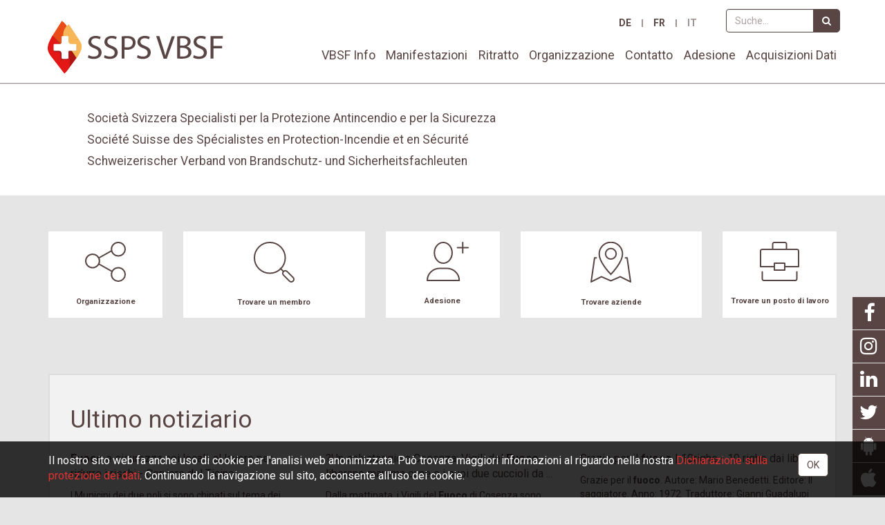

--- FILE ---
content_type: text/html
request_url: https://www.vbsf.ch/index.asp?inc=it/index.asp&lang=it
body_size: 28177
content:

<!DOCTYPE html>
<html lang="it">
<head>
	<meta http-equiv="X-UA-Compatible" content="IE=Edge" />
    <meta name="viewport" content="width=device-width, initial-scale=1">
    <meta http-equiv="Content-Type" content="text/html; charset=iso-8859-1" />
    
<title>SSPS | Socità Svizzera Specialisti per la Protezione antincendio e per la Sicurezza</title>

    <!-- Begin OpenGraph //-->
    <meta property="og:title" content="SSPS | Socità Svizzera Specialisti per la Protezione antincendio e per la Sicurezza"/>
    <meta property="og:type" content="website"/>
    <meta property="og:url" content="https://www.vbsf.ch/index.asp?inc=it/index.asp"/>
    <meta property="og:site_name" content="ssps_|_socità_svizzera_specialisti_per_la_protezione_antincendio_e_per_la_sicurezza"/>
    <meta property="og:image" content="https://www.vbsf.ch/images/logo.jpg"/>
    <meta property="og:description" content="La Società Svizzera Specialisti per la Protezione antincendio e per la Sicurezza SSPS è un ente indipendente, che si impegna a favore della sicurezza di persone, cose e ambiente."/>
    <!-- End OpenGraph //-->

<META name="description" content="La Società Svizzera Specialisti per la Protezione antincendio e per la Sicurezza SSPS è un ente indipendente, che si impegna a favore della sicurezza di persone, cose e ambiente.">
<META name="keywords" content="SSPS, protezione antincendio, sicurezza, piattaforma scambio, esperienza, premio per la sicurezza, workshops, società, persone, cose, ambiente">

	<meta name="robots" content="index, follow">

<meta name="author" content="VBSF">
<meta name="copyright" content="(c) 2019 apload GmbH - Internet Agentur, www.apload.ch">
<link rel="shortcut icon" href="/images/favicon.ico"/>
<!-- Latest compiled and minified CSS -->
<link rel="stylesheet" href="/css/bootstrap/bootstrap.min.css">
<link rel="stylesheet" href="https://maxcdn.bootstrapcdn.com/font-awesome/4.7.0/css/font-awesome.min.css" />
<!-- Custom CSS -->
<link rel="stylesheet" href="/css/site.css">
<link rel="alternate" type="application/rss+xml" href="/rss/blog/" title=" - Blog">
	<!--<script src="https://ajax.googleapis.com/ajax/libs/jquery/2.1.1/jquery.min.js"></script>-->
    <link rel="stylesheet" href="https://code.jquery.com/ui/1.10.2/themes/smoothness/jquery-ui.css" />
    <script src="https://ajax.googleapis.com/ajax/libs/jquery/2.1.1/jquery.min.js"></script>
	<script src="https://ajax.googleapis.com/ajax/libs/jqueryui/1.10.2/jquery-ui.min.js"></script>
    <script language="javascript">
    //    jQuery(function()
    //        {
    //            jQuery('.date-pick').datePicker({autoFocusNextInput: true, startDate:'01.01.1900'});
    //        });
        jQuery(function(){
            jQuery(".date-pick").datepicker({
              showWeek: true,
              firstDay: 1,
              dateFormat: 'dd.mm.yy',
              showOn: "button",
              buttonImage: "/images/icons/calendar.png",
              buttonImageOnly: true
            });
        });
		
		function get(url,Message,Ask,what,Ask2,url2) {
			var where_to= confirm(Ask);
			if(where_to == false)  {
				alert(Message);
			} else {
				if(what) {
					var where_go= confirm(Ask2);
					if(where_go == true) {
						location.href = url2;
					} else {
						location.href = url;
					}
				} else {
					location.href = url;
				}
			}
		}
		
		function getScrollXY() {
		  var scrOfX = 0, scrOfY = 0;
		  if( typeof( window.pageYOffset ) == 'number' ) {
			//Netscape compliant
			scrOfY = window.pageYOffset;
			scrOfX = window.pageXOffset;
		  } else if( document.body && ( document.body.scrollLeft || document.body.scrollTop ) ) {
			//DOM compliant
			scrOfY = document.body.scrollTop;
			scrOfX = document.body.scrollLeft;
		  } else if( document.documentElement && ( document.documentElement.scrollLeft || document.documentElement.scrollTop ) ) {
			//IE6 standards compliant mode
			scrOfY = document.documentElement.scrollTop;
			scrOfX = document.documentElement.scrollLeft;
		  }
		//  return [ scrOfX, scrOfY ];
		  return [ scrOfY ];
		}
	</script>

<!-- Latest compiled and minified JavaScript -->
<script src="/library/bootstrap/bootstrap.min.js"></script>

    <link type="text/css" rel="stylesheet" href="/library/lightGallery/src/css/lightGallery.css" />
    <script src="/library/lightGallery/src/js/lightGallery.js"></script>
    
<script type="text/javascript">
(function($){
	$(document).ready(function() {


		
		/*$('#lgIcon').click(function(){
			$('.background-slider').trigger('click');
		});*/

	
	});
}(jQuery));
</script>

<!-- Global site tag (gtag.js) - Google Analytics -->
<script async src="https://www.googletagmanager.com/gtag/js?id=UA-142395021-1"></script>
<script>
  window.dataLayer = window.dataLayer || [];
  function gtag(){dataLayer.push(arguments);}
  gtag('js', new Date());

  gtag('config', 'UA-142395021-1');
</script>




    
</head>
<body class="home website">

  
<nav class="navbar navbar-default navbar-fixed-top" role="navigation">
  <div class="container">
    <div class="navbar-header">
      <button type="button" class="navbar-toggle collapsed" data-toggle="collapse" data-target="#navbar-collapse">
        <span class="sr-only">Toggle navigation</span>
        <span class="icon-bar"></span>
        <span class="icon-bar"></span>
        <span class="icon-bar"></span>
      </button>					
    </div>
    
    <a class="navbar-brand navbar-left" href="/index.asp?inc=it/index.asp">
	<img src="/images/VBSF-SSPS_Wortmarke_quer_FI.svg" title="home page: VBSF" alt="home page: VBSF" class="img-responsive" width="272" />
</a>

    <!-- Collect the nav links, forms, and other content for toggling -->
    <div class="collapse navbar-collapse" id="navbar-collapse">
        
<div class="langSearch clearfix">
    <div class="service-nav">
        <ul id="Lang" class="nav navbar-nav">
            
                <li > <a href="/index.asp?inc=index.asp&lang=de">DE</a></li>
            
                <li > <a href="/index.asp?inc=fr/index.asp&lang=fr">FR</a></li>
            
                <li class="active"> <a href="/index.asp?inc=it/index.asp&lang=it">IT</a></li>
            
        </ul>
    </div>
    
    <form class="navbar-form navbar-right" name="Search" id="Search" method="GET" action="/index.asp?inc=search.asp">
        <input type="hidden" name="inc" value="search.asp" />
        <input type="hidden" name="action" value="search" />
        <div class="input-group">
            <input id="SearchKey" name="SearchKey" type="text" class="form-control" placeholder="Suche..." value="" />
            <div class="input-group-btn">
              <button class="btn" type="submit">
                <i class="fa fa-search"></i>
              </button>
            </div>
        </div>
    </form>
    
</div>

        <ul class="nav navbar-nav navbar-right">
        	<script>
				$( document ).ready(function() {
					if ($('.container').width() >= 750 ) {
						//Admin bzw. Member
						$('.admin #navbar-collapse ul > li.dropdown > a').each(function( index ) {
							$(this).attr('href','#');
						});
						
						//öffentliche Webseite
						$('.website #navbar-collapse ul > li').each(function( index ) {
							$(this).removeClass('dropdown');
							$(this.children).removeClass('dropdown-toggle');
							$(this.children).removeAttr('data-toggle');
						});
						
					} 
					else {
						//öffentliche Webseite
						$('.website #navbar-collapse ul > li.dropdown > a').each(function( index ) {
							$(this).attr('href','#');
						});
						$('.website #navbar-collapse ul > li:not(.dropdown) > a').each(function( index ) {
							//$(this).removeClass('dropdown');
							$(this).removeClass('dropdown-toggle');
							$(this).removeAttr('data-toggle');
						});
					}
				});
			</script>
            
                <li class="">
                    <a href="https://info.vbsf.ch"  class="dropdown-toggle" data-toggle="dropdown" target="_blank">
                        VBSF Info 
                    </a>
                    
                </li>
                
                <li class="">
                    <a href="index.asp?inc=termine.asp&typ=Nav1&cat=125"  class="dropdown-toggle" data-toggle="dropdown">
                        Manifestazioni 
                    </a>
                    
                </li>
                
                <li class="dropdown clearfix">
                    <a href="index.asp?inc=it/ritratto/index.asp"  class="dropdown-toggle" data-toggle="dropdown">
                        Ritratto  <span class="caret visible-xs-inline"></span>
                    </a>
                    
                        <ul class="hidden-lg hidden-md hidden-sm dropdown dropdown-menu">
                            
                                <li class="">
                                    <a href="index.asp?inc=it/ritratto/index.asp">Ritratto</a>
                                </li>
                                
                                <li class="">
                                    <a href="index.asp?inc=it/ritratto/valori.asp">Valori</a>
                                </li>
                                
                                <li class="">
                                    <a href="index.asp?inc=it/ritratto/rete.asp">Rete</a>
                                </li>
                                
                                <li class="">
                                    <a href="index.asp?inc=it/ritratto/formazione.asp">Formazione</a>
                                </li>
                                
                                <li class="">
                                    <a href="index.asp?inc=it/ritratto/Premio alla personalità .asp">Premio alla personalità </a>
                                </li>
                                
                                <li class="">
                                    <a href="index.asp?inc=it/ritratto/pensionati.asp">Pensionati</a>
                                </li>
                                
                        </ul>
                    
                </li>
                
                <li class="dropdown clearfix">
                    <a href="index.asp?inc=gruppe.asp&typ=Nav2&cat=305"  class="dropdown-toggle" data-toggle="dropdown">
                        Organizzazione  <span class="caret visible-xs-inline"></span>
                    </a>
                    
                        <ul class="hidden-lg hidden-md hidden-sm dropdown dropdown-menu">
                            
                                <li class="">
                                    <a href="index.asp?inc=gruppe.asp&typ=Nav2&cat=305">Comitato Centrale</a>
                                </li>
                                
                                <li class="">
                                    <a href="index.asp?inc=gruppe.asp&typ=Nav2&cat=306">Sezione Centrale</a>
                                </li>
                                
                                <li class="">
                                    <a href="index.asp?inc=gruppe.asp&typ=Nav2&cat=307">Sezione Est</a>
                                </li>
                                
                                <li class="">
                                    <a href="index.asp?inc=gruppe.asp&typ=Nav2&cat=308">Sezione Romandia</a>
                                </li>
                                
                                <li class="">
                                    <a href="index.asp?inc=gruppe.asp&typ=Nav2&cat=309">Sezione Sud</a>
                                </li>
                                
                                <li class="">
                                    <a href="index.asp?inc=gruppe.asp&typ=Nav2&cat=354">Gruppo di lavoro</a>
                                </li>
                                
                        </ul>
                    
                </li>
                
                <li class="">
                    <a href="index.asp?inc=contact.asp"  class="dropdown-toggle" data-toggle="dropdown">
                        Contatto 
                    </a>
                    
                </li>
                
                <li class="">
                    <a href="index.asp?inc=it/adesione/index.asp"  class="dropdown-toggle" data-toggle="dropdown">
                        Adesione 
                    </a>
                    
                </li>
                
                <li class="dropdown clearfix">
                    <a href="index.asp?inc=downloads.asp&typ=Nav2&cat=280"  class="dropdown-toggle" data-toggle="dropdown">
                        Acquisizioni Dati  <span class="caret visible-xs-inline"></span>
                    </a>
                    
                        <ul class="hidden-lg hidden-md hidden-sm dropdown dropdown-menu">
                            
                                <li class="">
                                    <a href="index.asp?inc=downloads.asp&typ=Nav2&cat=280">Pubblicazioni</a>
                                </li>
                                
                                <li class="">
                                    <a href="index.asp?inc=downloads.asp&typ=Nav2&cat=279">SSPS Info</a>
                                </li>
                                
                                <li class="">
                                    <a href="index.asp?inc=downloads.asp&typ=Nav2&cat=329">Premio della sicurezza</a>
                                </li>
                                
                                <li class="">
                                    <a href="index.asp?inc=it/links.asp">Links</a>
                                </li>
                                
                        </ul>
                    
                </li>
                
        </ul>					  

    </div><!-- /.navbar-collapse -->

  </div><!-- /.container -->
</nav>
  <div class="afterFixNavi">
	
        <header>
          <div class="container">
            <h2>
            	
    Societ&agrave; Svizzera Specialisti per la Protezione Antincendio e per la Sicurezza<br />
    Société Suisse des Spécialistes en Protection-Incendie et en Sécurité <br />
    Schweizerischer Verband von Brandschutz- und Sicherheitsfachleuten <br />

            </h2>
          </div>
        </header>
        <aside>
    <div class="container">
        <div class="row">
            <div class="col-md-2 col-sm-4 col-xs-6">
                <div class="inner" onClick="location.href='/index.asp?inc=gruppe.asp&typ=Nav2&cat=305';">
                    <svg role="img"  aria-label="Organizzazione" width="58.73" height="58.73">
                      <title>Organizzazione</title>
                      <g data-name="Gruppe 42" transform="translate(.5 .5)" stroke-width="2" stroke="#594644" stroke-linecap="round" stroke-linejoin="round" stroke-miterlimit="10" fill="none">
                        <circle data-name="Ellipse 3" cx="9.866" cy="9.866" r="9.866" transform="translate(37.498 .5)"/>
                        <circle data-name="Ellipse 4" cx="9.866" cy="9.866" r="9.866" transform="translate(.5 17.766)"/>
                        <circle data-name="Ellipse 5" cx="9.866" cy="9.866" r="9.866" transform="translate(37.498 37.498)"/>
                        <path data-name="Linie 8" d="M37.498 42.431l-17.266-9.866"/>
                        <path data-name="Linie 9" d="M37.498 12.833l-17.266 9.866"/>
                      </g>
                    </svg>
                    <p><a href="/index.asp?inc=gruppe.asp&typ=Nav2&cat=305"><strong>Organizzazione</strong></a></p>
                </div><!-- /.inner -->
            </div>
            
            <div class="col-md-3 col-sm-4 col-xs-6">
                <div class="inner" onClick="location.href='/index.asp?inc=organisation/member.asp';">
                    <svg role="img"  aria-label="Trovare un membro" width="59.494" height="59.493">
                      <title>Trovare un membro</title>
                       <g data-name="Gruppe 29" transform="translate(1 1)" fill="none" stroke="#594644" stroke-miterlimit="10" stroke-width="2">
                        <ellipse data-name="Ellipse 1" cx="22.449" cy="22.449" rx="22.449" ry="22.449" stroke-linecap="round" stroke-linejoin="round"/>
                        <path data-name="Pfad 28" d="M56.37 56.37a3.617 3.617 0 0 1-5.238 0l-8.73-8.73a3.617 3.617 0 0 1 0-5.238 3.617 3.617 0 0 1 5.238 0l8.73 8.73a3.614 3.614 0 0 1 0 5.238z" stroke-linecap="round" stroke-linejoin="round"/>
                        <path data-name="Linie 2" d="M42.403 42.403l-4.989-4.989"/>
                      </g>
                    </svg>
                    <p><a href="/index.asp?inc=organisation/member.asp"><strong>Trovare un membro</strong></a></p>
              </div><!-- /.inner -->
            </div>
            
            <div class="col-md-2 col-sm-4 col-xs-6">
                <div class="inner" onClick="location.href='/index.asp?inc=it/accessione/index.asp';">
                  <div class="svg-left-center" style="padding-left:15px;">
                    <svg role="img"  aria-label="Adesione" width="60.166" height="57.638">
                      <title>Adesione</title>
                      <g data-name="Gruppe 31" transform="translate(1 1)" fill="none" stroke="#594644" stroke-linecap="round" stroke-linejoin="round" stroke-miterlimit="10" stroke-width="2">
                        <ellipse data-name="Ellipse 2" cx="12.645" cy="15.174" rx="12.645" ry="15.174" transform="translate(10.116)"/>
                        <path data-name="Pfad 33" d="M45.522 55.635H0a17.594 17.594 0 0 1 17.7-17.7h10.119a17.594 17.594 0 0 1 17.7 17.7z"/>
                        <path data-name="Linie 5" d="M50.58 0v15.174"/>
                        <path data-name="Linie 6" d="M42.993 7.587h15.174"/>
                      </g>
                    </svg>
                  </div>
                  <p><a href="/index.asp?inc=it/accessione/index.asp"><strong>Adesione</strong></a></p>
              </div><!-- /.inner -->
            </div>
            
            <div class="col-md-3 col-sm-6 col-xs-6">
                <div class="inner" onClick="location.href='/index.asp?inc=organisation/company.asp';">
                    <svg role="img"  aria-label="Trovare aziende" width="59" height="59">
                      <title>Trovare aziende</title>
                        <g fill="none" stroke="#594644" stroke-miterlimit="10" stroke-width="2">
                        <path data-name="Pfad 38" d="M8.435 23.304H5.957L1 58.004l14.87-7.435 13.63 5.944 13.63-5.948L58 58.004l-4.957-34.7h-2.478" stroke-linecap="round" stroke-linejoin="round"/>
                        <path data-name="Pfad 39" d="M46.348 17.852C46.348 30 29.5 47.1 29.5 47.1S12.648 30.243 12.648 17.852a16.852 16.852 0 1 1 33.7 0z"/>
                        <path data-name="Pfad 40" d="M37.183 17.357a7.683 7.683 0 1 1-7.682-7.683 7.721 7.721 0 0 1 7.682 7.683z"/>
                      </g>
                    </svg>
                    <p><a href="/index.asp?inc=organisation/company.asp"><strong>Trovare aziende</strong></a></p>
                </div><!-- /.inner -->
            </div>

            <div class="col-md-2 col-sm-6 col-xs-6">
                <div class="inner" onClick="location.href='/index.asp?inc=project/index.asp';">
                  <svg role="img"  aria-label="Trovare un posto di lavoro" width="57.307" height="57.307">
                    <title>Trovare un posto di lavoro</title>
                     <g data-name="Gruppe 41" fill="none" stroke="#594644" stroke-linecap="round" stroke-linejoin="round" stroke-miterlimit="10" stroke-width="2">
                        <path data-name="Pfad 34" d="M18.598 11.056V3.514A2.375 2.375 0 0 1 21.112 1h15.086a2.375 2.375 0 0 1 2.514 2.514v7.542"/>
                        <path data-name="Pfad 35" d="M21.112 36.196H1V13.57a2.375 2.375 0 0 1 2.514-2.514h50.279a2.375 2.375 0 0 1 2.514 2.514v22.626H36.2"/>
                        <path data-name="Pfad 36" d="M53.793 43.737v10.056a2.375 2.375 0 0 1-2.514 2.514H6.028a2.375 2.375 0 0 1-2.514-2.514V43.737"/>
                        <path data-name="Rechteck 61" d="M21.112 31.168h15.084v10.056H21.112z"/>
                      </g>
                    </svg>
                    <p><a href="/index.asp?inc=project/index.asp"><strong>Trovare un posto di lavoro</strong></a></p>
                </div>
            </div>
            
            
            
        </div><!-- /.row -->
    </div>
</aside>
      <aside id="AlertNews">
    	<div class="container">
          <div class="Content">
          	<div class="h1">Ultimo notiziario</div>
			<div class="row">
				
					<div class="col-lg-4 col-sm-6 clearfix" onclick="window.open('https://www.google.com/url?rct=j&sa=t&url=https://www.cdt.ch/news/ticino/fuoco-e-sicurezza-nei-locali-al-lavoro-per-ridurre-i-rischi-416067&ct=ga&cd=CAIyGTliNDA3YWE1YjFhZGYwYjM6Y2g6aXQ6Q0g&usg=AOvVaw2teN76n_oRA989KFg1-So3')">
                        <div class="h2"><a href="https://www.google.com/url?rct=j&sa=t&url=https://www.cdt.ch/news/ticino/fuoco-e-sicurezza-nei-locali-al-lavoro-per-ridurre-i-rischi-416067&ct=ga&cd=CAIyGTliNDA3YWE1YjFhZGYwYjM6Y2g6aXQ6Q0g&usg=AOvVaw2teN76n_oRA989KFg1-So3" target="_blank"><b>Fuoco</b> e sicurezza nei locali, al lavoro per ridurre i rischi - Corriere del Ticino</a></div>
                        <!--<div class="date"><span>15. Gennaio 2026</span><span></span></div>-->
                        <p>I Municipi dei due poli si sono chinati sul tema dei controlli in materia antincendio e sulla verifica del rispetto delle normative in vigore&nbsp;...</p>
                        <div class="pull-right">
                            <a href="https://www.google.com/url?rct=j&sa=t&url=https://www.cdt.ch/news/ticino/fuoco-e-sicurezza-nei-locali-al-lavoro-per-ridurre-i-rischi-416067&ct=ga&cd=CAIyGTliNDA3YWE1YjFhZGYwYjM6Y2g6aXQ6Q0g&usg=AOvVaw2teN76n_oRA989KFg1-So3" class="btn" target="_blank"><i class="fa fa-external-link"></i> <span class='hidden-sm hidden-xs'>Mostrare di</span> pi&ugrave;</a>
                            
							</div>
					</div><!-- /.col-* -->
				
					<div class="col-lg-4 col-sm-6 clearfix" onclick="window.open('https://www.google.com/url?rct=j&sa=t&url=https://www.instagram.com/reel/DTgVjuVDT8m/&ct=ga&cd=CAIyGTliNDA3YWE1YjFhZGYwYjM6Y2g6aXQ6Q0g&usg=AOvVaw3Xr8wVRaI0j6PEGmdqTPM5')">
                        <div class="h2"><a href="https://www.google.com/url?rct=j&sa=t&url=https://www.instagram.com/reel/DTgVjuVDT8m/&ct=ga&cd=CAIyGTliNDA3YWE1YjFhZGYwYjM6Y2g6aXQ6Q0g&usg=AOvVaw3Xr8wVRaI0j6PEGmdqTPM5" target="_blank">?Un salvataggio a Cosenza: Vigili del <b>Fuoco</b> liberano mamma cane e i suoi due cuccioli da ...</a></div>
                        <!--<div class="date"><span>14. Gennaio 2026</span><span></span></div>-->
                        <p>Dalla mattinata, i Vigili del <b>Fuoco</b> di Cosenza sono stati impegnati in un delicato intervento per recuperare due cuccioli e la loro mamma rimasti&nbsp;...</p>
                        <div class="pull-right">
                            <a href="https://www.google.com/url?rct=j&sa=t&url=https://www.instagram.com/reel/DTgVjuVDT8m/&ct=ga&cd=CAIyGTliNDA3YWE1YjFhZGYwYjM6Y2g6aXQ6Q0g&usg=AOvVaw3Xr8wVRaI0j6PEGmdqTPM5" class="btn" target="_blank"><i class="fa fa-external-link"></i> <span class='hidden-sm hidden-xs'>Mostrare di</span> pi&ugrave;</a>
                            
							</div>
					</div><!-- /.col-* -->
				
					<div class="col-lg-4 col-sm-6 clearfix" onclick="window.open('https://www.google.com/url?rct=j&sa=t&url=https://www.10righedailibri.it/10righe/grazie-il-fuoco&ct=ga&cd=CAIyGTliNDA3YWE1YjFhZGYwYjM6Y2g6aXQ6Q0g&usg=AOvVaw2Uz6pllAWr2A1p7hMmXeuf')">
                        <div class="h2"><a href="https://www.google.com/url?rct=j&sa=t&url=https://www.10righedailibri.it/10righe/grazie-il-fuoco&ct=ga&cd=CAIyGTliNDA3YWE1YjFhZGYwYjM6Y2g6aXQ6Q0g&usg=AOvVaw2Uz6pllAWr2A1p7hMmXeuf" target="_blank">Grazie per il <b>fuoco</b> | 10righe - 10 righe dai libri!</a></div>
                        <!--<div class="date"><span>15. Gennaio 2026</span><span></span></div>-->
                        <p>Grazie per il <b>fuoco</b>. Autore: Mario Benedetti. Editore: Il saggiatore. Anno: 1972. Traduttore: Gianni Guadalupi e Marcello Ravoni. Numero Pagina: 217.</p>
                        <div class="pull-right">
                            <a href="https://www.google.com/url?rct=j&sa=t&url=https://www.10righedailibri.it/10righe/grazie-il-fuoco&ct=ga&cd=CAIyGTliNDA3YWE1YjFhZGYwYjM6Y2g6aXQ6Q0g&usg=AOvVaw2Uz6pllAWr2A1p7hMmXeuf" class="btn" target="_blank"><i class="fa fa-external-link"></i> <span class='hidden-sm hidden-xs'>Mostrare di</span> pi&ugrave;</a>
                            
							</div>
					</div><!-- /.col-* -->
				
					<div class="col-lg-4 col-sm-6 clearfix" onclick="window.open('https://www.google.com/url?rct=j&sa=t&url=https://www.vocecamuna.it/malonno-circoscritto-un-incendio-boschivo-in-localita-volpera/vigili-fuoco-aps_964/&ct=ga&cd=CAIyGTliNDA3YWE1YjFhZGYwYjM6Y2g6aXQ6Q0g&usg=AOvVaw3brGdYQ2VtkSBTmkjvd2sO')">
                        <div class="h2"><a href="https://www.google.com/url?rct=j&sa=t&url=https://www.vocecamuna.it/malonno-circoscritto-un-incendio-boschivo-in-localita-volpera/vigili-fuoco-aps_964/&ct=ga&cd=CAIyGTliNDA3YWE1YjFhZGYwYjM6Y2g6aXQ6Q0g&usg=AOvVaw3brGdYQ2VtkSBTmkjvd2sO" target="_blank">vigili-<b>fuoco</b>—aps_964 - Radio Voce Camuna</a></div>
                        <!--<div class="date"><span>15. Gennaio 2026</span><span></span></div>-->
                        <p>vigili-<b>fuoco</b>—aps_964. da Linda Bressanelli | 14 Gen 2026. Ricerca per: News. La viabilità in Vallecamonica &middot; Previsioni del tempo di giovedì 15&nbsp;...</p>
                        <div class="pull-right">
                            <a href="https://www.google.com/url?rct=j&sa=t&url=https://www.vocecamuna.it/malonno-circoscritto-un-incendio-boschivo-in-localita-volpera/vigili-fuoco-aps_964/&ct=ga&cd=CAIyGTliNDA3YWE1YjFhZGYwYjM6Y2g6aXQ6Q0g&usg=AOvVaw3brGdYQ2VtkSBTmkjvd2sO" class="btn" target="_blank"><i class="fa fa-external-link"></i> <span class='hidden-sm hidden-xs'>Mostrare di</span> pi&ugrave;</a>
                            
							</div>
					</div><!-- /.col-* -->
				
					<div class="col-lg-4 col-sm-6 clearfix" onclick="window.open('https://www.google.com/url?rct=j&sa=t&url=https://www.ilgiornale.it/news/interni/scontri-pro-pal-vasta-operazione-polizia-torino-misure-anche-2595063.html&ct=ga&cd=CAIyGTliNDA3YWE1YjFhZGYwYjM6Y2g6aXQ6Q0g&usg=AOvVaw2g_yLxdVaSb1_L5Vhn1dyk')">
                        <div class="h2"><a href="https://www.google.com/url?rct=j&sa=t&url=https://www.ilgiornale.it/news/interni/scontri-pro-pal-vasta-operazione-polizia-torino-misure-anche-2595063.html&ct=ga&cd=CAIyGTliNDA3YWE1YjFhZGYwYjM6Y2g6aXQ6Q0g&usg=AOvVaw2g_yLxdVaSb1_L5Vhn1dyk" target="_blank">Misero a ferro e <b>fuoco</b> Torino, scattano le manette per 7 pro Pal - il Giornale</a></div>
                        <!--<div class="date"><span>14. Gennaio 2026</span><span></span></div>-->
                        <p>Misero a ferro e <b>fuoco</b> Torino, scattano le manette per 7 pro Pal. All&#39;alba la polizia ha eseguito provvedimenti delle Procure ordinaria e minorile&nbsp;...</p>
                        <div class="pull-right">
                            <a href="https://www.google.com/url?rct=j&sa=t&url=https://www.ilgiornale.it/news/interni/scontri-pro-pal-vasta-operazione-polizia-torino-misure-anche-2595063.html&ct=ga&cd=CAIyGTliNDA3YWE1YjFhZGYwYjM6Y2g6aXQ6Q0g&usg=AOvVaw2g_yLxdVaSb1_L5Vhn1dyk" class="btn" target="_blank"><i class="fa fa-external-link"></i> <span class='hidden-sm hidden-xs'>Mostrare di</span> pi&ugrave;</a>
                            
							</div>
					</div><!-- /.col-* -->
				
					<div class="col-lg-4 col-sm-6 clearfix" onclick="window.open('https://www.google.com/url?rct=j&sa=t&url=https://www.radiondadurto.org/2026/01/14/iran-colpi-di-arma-da-fuoco-dai-tetti-degli-edifici-contro-le-persone-in-strada-manifestazioni-a-roma-e-milano-a-sostegno-della-rivolta/&ct=ga&cd=CAIyGTliNDA3YWE1YjFhZGYwYj')">
                        <div class="h2"><a href="https://www.google.com/url?rct=j&sa=t&url=https://www.radiondadurto.org/2026/01/14/iran-colpi-di-arma-da-fuoco-dai-tetti-degli-edifici-contro-le-persone-in-strada-manifestazioni-a-roma-e-milano-a-sostegno-della-rivolta/&ct=ga&cd=CAIyGTliNDA3YWE1YjFhZGYwYj" target="_blank">IRAN: COLPI DI ARMA DA <b>FUOCO</b> DAI TETTI DEGLI EDIFICI CONTRO LE PERSONE IN ...</a></div>
                        <!--<div class="date"><span>14. Gennaio 2026</span><span></span></div>-->
                        <p>IRAN: COLPI DI ARMA DA <b>FUOCO</b> DAI TETTI DEGLI EDIFICI CONTRO LE PERSONE IN STRADA. MANIFESTAZIONI A ROMA E MILANO A SOSTEGNO DELLA RIVOLTA. IRAN&nbsp;...</p>
                        <div class="pull-right">
                            <a href="https://www.google.com/url?rct=j&sa=t&url=https://www.radiondadurto.org/2026/01/14/iran-colpi-di-arma-da-fuoco-dai-tetti-degli-edifici-contro-le-persone-in-strada-manifestazioni-a-roma-e-milano-a-sostegno-della-rivolta/&ct=ga&cd=CAIyGTliNDA3YWE1YjFhZGYwYj" class="btn" target="_blank"><i class="fa fa-external-link"></i> <span class='hidden-sm hidden-xs'>Mostrare di</span> pi&ugrave;</a>
                            
							</div>
					</div><!-- /.col-* -->
				
			</div><!-- /.row -->
          </div><!-- /.Content -->
        </div><!-- /.container -->
	  </aside>
	
    
    <main id="main" role="main">
      	<div class="container">
        	<div class="row">
                <div class=" col-xs-12">
                    <div id="Content" class="Content">
<h1></h1><h2 style="text-align: left; "><span style="color: inherit; font-family: inherit; font-size: 2.35rem;">Ricordiamo le numerose giovani vite che hanno perso la vita ieri o che, gravemente ferite, lottano per la loro sopravvivenza. Il nostro pensiero va ai familiari e alle persone care, ai quali esprimiamo le nostre pi&#249; sentite condoglianze. Ringraziamo inoltre i primi soccorritori, i servizi di emergenza e gli ospedali per il loro impegno e il loro aiuto.&nbsp;<br /></span><span style="color: inherit; font-family: inherit; font-size: 2.35rem;"><img src="/images/content/crans_montana.jpg" border="0" alt="" />&nbsp;<br /><br /></span></h2><p><span style="color: inherit; font-family: inherit; font-size: 2.35rem;">Benvenuto alla SSPS</span></p>
<div class="row">
	<div class="col-lg-6 col-sm-12 col-xs-12">
        <p>La Societ&#224; Svizzera Specialisti per la Protezione Antincendio e per la Sicurezza SSPS &#232; un ente indipendente che si impegna a favore della sicurezza di persone, animali e beni.<br /></p>
        <p>La societ&#224; &#232; stata fondata nel 1977 ed &#232; composta da tramite 785 specialisti in sicurezza provenienti da tutti i settori.</p>
        <p>La SSPS offre una piattaforma per scambi regolari di informazioni ed esperienze tra i membri, ma anche per tutti i settori interessati alla sicurezza. Si presenta dunque anche come interlocutore competente per tutte le questioni inerenti alla sicurezza.</p>
        <p>Nell&#8217;ambito di workshop e giornate di studio, la SSPS offre ai suoi membri l&#8217;opportunit&#224; di perseguire una formazione e un perfezionamento professionale continui su questioni relative alla sicurezza e informazioni sullo stato di avanzamento della tecnica.<br />Alla SSPS coltiviamo una cultura per du.<br /></p>
	</div>
	<div class="col-lg-6 col-sm-12 col-xs-12">
    	<iframe src="https://www.youtube.com/embed/uVJ0ANdVIaE?rel=0" allowfullscreen="" allow="accelerometer; autoplay; encrypted-media; gyroscope; picture-in-picture" width="100%" height="360" frameborder="0"></iframe>
    </div>
</div></div>
                </div><!-- /.col-* -->
                
            </div><!-- /.row -->
        </div><!-- /.container -->
        
        
  <article id="BlogInfo" class="drittel container">
	<div class="Infotitel">
		<h2><a href="https://info.vbsf.ch/" target="_blank">VBSF SSPS <span style="color:#E03131;">INFO</span></a></h2>
    </div>
	
    	<div id="myCarousel" class="carousel slide" data-ride="carousel" data-interval="3000">
          <!-- Indicators -->
          <ol class="carousel-indicators">
            
                <li data-target="#myCarousel" data-slide-to="0"  class="active"></li>
            
                <li data-target="#myCarousel" data-slide-to="1" ></li>
            
                <li data-target="#myCarousel" data-slide-to="2" ></li>
            
          </ol>
          <!-- Wrapper for slides -->
          <div class="carousel-inner">
			
                <div class="item active">
                    <div class="row">
                        <div id="InfoLG45" class="col-md-4 col-sm-5 ">
                            
                                <div id="firstImgLG45" style="background-image:url(/service/resize.asp?width=720&path=/images/info/45_73F89869369647EA846A1553BB1355C3.jpg);" class="img" data-title="Corso e AG Sezione Sud SSPS – Sala Multiuso Paradiso" data-src="/images/info/45_73F89869369647EA846A1553BB1355C3.jpg"></div>
                             
                        </div>
                        <div class="col-md-8 col-sm-7 ">
                            <div class="inner">
                                <h2><a href="/index.asp?inc=info/index.asp&typ=&cat=0&ID=45">Corso e AG Sezione Sud SSPS – Sala Multiuso Paradiso</a></h2>
                                <div class="date"><span>21. Maggio 2024</span><span>Cristina Benagli</span></div>
                                <p>In Ticino è in vigore dal 01.01.2024 la nuova Legge Protezione Antincendio con il relativo nuovo regolamento.</p>
                                <!--<div>
                                    <a href="/index.asp?inc=info/index.asp&typ=&cat=0&ID=45" class="btn btn-default"><span class='hidden-sm hidden-xs'>Mostrare di</span> pi&ugrave;</a>
                                    
                                        <span id="launchLG45" class="btn">Galleria <span class='hidden-sm hidden-xs'>fotografica</span></span>
                                    
                                </div>-->
                            </div><!-- /.inner -->
                        </div><!-- /.col-* -->
                    </div><!-- /.row -->
                </div><!-- /.item -->
            
                <div class="item ">
                    <div class="row">
                        <div id="InfoLG42" class="col-md-4 col-sm-5  col-md-push-8 col-sm-push-7">
                            
                                <div id="firstImgLG42" style="background-image:url(/service/resize.asp?width=720&path=/images/info/42_65FEE3AE0A83495C87E6CD0E92C4E1D7.jpg);" class="img" data-title="Visita presso Gottardo Arena Sezione Sud SSPS" data-src="/images/info/42_65FEE3AE0A83495C87E6CD0E92C4E1D7.jpg"></div>
                             
                                <div  style="min-height:0;" class="img" data-title="Visita presso Gottardo Arena Sezione Sud SSPS" data-src="/images/info/42_D90C9CFA82444E0DAC4217D2842855FD.jpg"></div>
                             
                                <div  style="min-height:0;" class="img" data-title="Visita presso Gottardo Arena Sezione Sud SSPS" data-src="/images/info/42_0434EF03DD6D40BAB3F3450C7E59AB75.jpg"></div>
                             
                                <div  style="min-height:0;" class="img" data-title="Visita presso Gottardo Arena Sezione Sud SSPS" data-src="/images/info/42_4B4527C6EBD144188BA0D100C5219C74.jpg"></div>
                             
                                <div  style="min-height:0;" class="img" data-title="Visita presso Gottardo Arena Sezione Sud SSPS" data-src="/images/info/42_52975811A6804D5A9A1BF564D1A7C268.jpg"></div>
                             
                        </div>
                        <div class="col-md-8 col-sm-7  col-md-pull-4 col-sm-pull-5">
                            <div class="inner">
                                <h2><a href="/index.asp?inc=info/index.asp&typ=&cat=0&ID=42">Visita presso Gottardo Arena Sezione Sud SSPS</a></h2>
                                <div class="date"><span>1. Novembre 2023</span><span>Redazione del Presidente Cristina Benagli</span></div>
                                <p></p>
                                <!--<div>
                                    <a href="/index.asp?inc=info/index.asp&typ=&cat=0&ID=42" class="btn btn-default"><span class='hidden-sm hidden-xs'>Mostrare di</span> pi&ugrave;</a>
                                    
                                        <span id="launchLG42" class="btn">Galleria <span class='hidden-sm hidden-xs'>fotografica</span></span>
                                    
                                </div>-->
                            </div><!-- /.inner -->
                        </div><!-- /.col-* -->
                    </div><!-- /.row -->
                </div><!-- /.item -->
            
                <div class="item ">
                    <div class="row">
                        <div id="InfoLG25" class="col-md-4 col-sm-5 ">
                            
                                <div id="firstImgLG25" style="background-image:url(/service/resize.asp?width=720&path=/images/info/25_55190DD611D042CD9514C30501EC395F.jpg);" class="img" data-title="cosa rende attraente una società del settore sicurezza e protezione antincendio?" data-src="/images/info/25_55190DD611D042CD9514C30501EC395F.jpg"></div>
                             
                        </div>
                        <div class="col-md-8 col-sm-7 ">
                            <div class="inner">
                                <h2><a href="/index.asp?inc=info/index.asp&typ=&cat=0&ID=25">cosa rende attraente una società del settore sicurezza e protezione antincendio?</a></h2>
                                <div class="date"><span>20. Novembre 2021</span><span>Marco Wunderle</span></div>
                                <p></p>
                                <!--<div>
                                    <a href="/index.asp?inc=info/index.asp&typ=&cat=0&ID=25" class="btn btn-default"><span class='hidden-sm hidden-xs'>Mostrare di</span> pi&ugrave;</a>
                                    
                                        <span id="launchLG25" class="btn">Galleria <span class='hidden-sm hidden-xs'>fotografica</span></span>
                                    
                                </div>-->
                            </div><!-- /.inner -->
                        </div><!-- /.col-* -->
                    </div><!-- /.row -->
                </div><!-- /.item -->
            
          </div><!-- /.carousel-inner -->
		</div><!-- /.carousel -->
	
  </article>
  
    	<aside id="Banner" class="container">
        	<div id="Banner-Carousel" class="carousel slide" data-ride="carousel" data-interval="3000">
            	<div class="carousel-inner">
					
                        <div class="item  active">
                          <a href="/service/redirect.asp?banner=10" target="_blank"><img src="/images/banner/_wes 1200_335.jpg" class="img-responsive" title="WES > Mobiles, Drahtloses Brandmelde- und Evakuierungssystem"></a>
                        </div>
                    
                        <div class="item ">
                          <a href="/service/redirect.asp?banner=32" target="_blank"><img src="/images/banner/32_Banner_745x140px_220822.jpg" class="img-responsive" title="Themenkommunikation Brandschutz"></a>
                        </div>
                    
                        <div class="item ">
                          <a href="/service/redirect.asp?banner=22" target="_blank"><img src="/images/banner/22864CC2D3EB45E182A28E30B7CE4A94_CSF Wunderle GmbH.jpg" class="img-responsive" title="CSF Wunderle GmbH - Wir machen Ihre Welt sicherer"></a>
                        </div>
                    
                        <div class="item ">
                          <a href="/service/redirect.asp?banner=51" target="_blank"><img src="/images/banner/6D9E4D3F130B42288043123ABE765514_Banner_GSES_JETZT_ANMELDEN_statisch_738x300px.jpg" class="img-responsive" title="ProjektleiterIn Sicherheitssysteme mit eidg. Fachausweis"></a>
                        </div>
                    
                        <div class="item ">
                          <a href="/service/redirect.asp?banner=48" target="_blank"><img src="/images/banner/E5D099A39F9B4964A3D54874D40C64FB_Werbebanner ASGS_vbsf.jpg" class="img-responsive" title="ASGS-Vorbereitungskurse aprentas"></a>
                        </div>
                    
                        <div class="item ">
                          <a href="/service/redirect.asp?banner=42" target="_blank"><img src="/images/banner/F19A8DAB76E54B83B02BA1CE5758D077_rst.jpg" class="img-responsive" title="RST - Brandschutztechnik GmbH"></a>
                        </div>
                    
                        <div class="item ">
                          <a href="/service/redirect.asp?banner=23" target="_blank"><img src="/images/banner/23_VBSF-Banner_211129.jpg" class="img-responsive" title="Promat RICHTIG. SICHER."></a>
                        </div>
                    
                        <div class="item ">
                          <a href="/service/redirect.asp?banner=20" target="_blank"><img src="/images/banner/20_Banner_Kurse_Brandschutz.png" class="img-responsive" title="Kurse Brandschutz der Swiss Safety Center Akademie"></a>
                        </div>
                    
                        <div class="item ">
                          <a href="/service/redirect.asp?banner=47" target="_blank"><img src="/images/banner/47_240625_AFCA_Banner_zeitlos_1200x335px_Frau.jpg" class="img-responsive" title="AFC Akademie - das beste Ausbildungsprogramm für Brandschutz, Nachhaltigkeit und Sicherheit"></a>
                        </div>
                    
                        <div class="item ">
                          <a href="/service/redirect.asp?banner=13" target="_blank"><img src="/images/banner/_jomos 1200_335.jpg" class="img-responsive" title="WIR SCHÜTZEN MENSCHEN. WIR SIND JOMOS."></a>
                        </div>
                     
            	</div><!-- /.carousel-inner -->
            </div><!-- /.carousel -->
		</aside>
	
        	<article id="Termin" class="drittel container">
                <!--<h2>Prossimo evento</h2>-->
                
                    <div class="row" onclick="location.href='/index.asp?inc=termine.asp&typ=Nav1&cat=120&ID=902';">
                        	<div class="col-md-4 col-sm-5 ">
                        	<div class="img" style="background-image:url(/images/event/29072024173034.png);"></div>
                        </div>
                        <div class="col-md-8 col-sm-7 ">
							<div class="inner">
								<h2><a href="index.asp?inc=termine.asp&typ=Nav1&cat=120">Baustellen</a></h2>
                                <div class="date">
                                    <span>13. November 2024</span><span>08:30 </span><span>SafeT Swiss AG, Papiermühlestrasse 130, 3063 Ittigen</span>
                                </div>
								
                                <p>VKF anerkannte Brandschutzfortbildung<br /><br />Baustellen sind Ausnahmesituationen: Der Betrieb läuft nicht in gewohnten Bahnen und es sind viele Externe vor Ort. <br /><br />Bilden Sie sich betreffend Brandschutz auf Baustellen von Neu-, Umbauten, Sanierungen oder Renovationen weiter. <br /><br />Erfahren Sie mehr über Verantwortlichkeiten von Bauherrschaften, Bauleitung, Betreibenden, Unternehmer:in, Handwerker:in, Rechte und Pflichten. Dabei gibt es vieles zu beachten, z.B. ein spezielles Sicherheitskonzept, Freihalten von Fluchtwegen, passende Signalisation oder Umleitungen, Sensibilisierung Dritter, aber auch regelmässige Kontrollen. Risiken, Prävention, Brandverhütungsmassnahmen und ein Praxisteil «Baustelle» runden die Schulung ab.</p>
                                
                                <div>
                                    <a href="index.asp?inc=termine.asp&typ=Nav1&cat=120&id=902" class="btn btn-default"><span class='hidden-sm hidden-xs'>Mostrare di</span> pi&ugrave;</a>
                                    <a href="//content/member/termine_vcs.asp&action=vcs&ID" class="btn"><span class='hidden-sm hidden-xs'>Memorizzare l'</span>appuntamento</a>
                                </div>
                            </div><!-- .inner -->
                        </div><!-- /.col-* -->
                    </div><!-- /.row -->
				
                    <div class="row" onclick="location.href='/index.asp?inc=termine.asp&typ=Nav1&cat=120&ID=1032';">
                        	<div class="col-md-4 col-sm-5  col-md-push-8 col-sm-push-7">
                        	<div class="img" style="background-image:url(/images/event/05062025072454.png);"></div>
                        </div>
                        <div class="col-md-8 col-sm-7  col-md-pull-4 col-sm-pull-5">
							<div class="inner">
								<h2><a href="index.asp?inc=termine.asp&typ=Nav1&cat=120">Spezialist Arbeitssicherheit und Gesundheitsschutz (ASGS) TG</a></h2>
                                <div class="date">
                                    <span>19. September 2025</span><span>08:00 </span><span>Neukirch (Egnach) TG</span>
                                </div>
								
                                <p>Spezialisten ASGS sind in Betrieben sämtlicher Branchen oder bei Durchführungsorganen wie SECO, kantonalen Arbeitsinspektorate, Suva, etc. tätig. In ihrer Funktion stellen sie sicher, dass die gesetzlichen Bestimmungen in den Bereichen Arbeitssicherheit und Gesundheitsschutz in den Betrieben praktisch umgesetzt werden. Sie bearbeiten Problemstellungen umfassend mit Hilfe ihrer analytischen, theoretischen und praktischen Fachkenntnisse und Kompetenzen im Bereich ASGS.<br /><br />Wir bieten den Vorbereitungslehrgang auf die Berufsprüfung in der Ostschweiz an.<br />fachausweis-asgs.ch<br />071 554 91 05</p>
                                
                                <div>
                                    <a href="index.asp?inc=termine.asp&typ=Nav1&cat=120&id=1032" class="btn btn-default"><span class='hidden-sm hidden-xs'>Mostrare di</span> pi&ugrave;</a>
                                    <a href="//content/member/termine_vcs.asp&action=vcs&IDSIOP-Broschuere-Spezialist-ASGS.pdf" class="btn"><span class='hidden-sm hidden-xs'>Memorizzare l'</span>appuntamento</a>
                                </div>
                            </div><!-- .inner -->
                        </div><!-- /.col-* -->
                    </div><!-- /.row -->
				
                    <div class="row" onclick="location.href='/index.asp?inc=termine.asp&typ=Nav1&cat=120&ID=1033';">
                        	<div class="col-md-4 col-sm-5 ">
                        	<div class="img" style="background-image:url(/images/event/05062025093906.png);"></div>
                        </div>
                        <div class="col-md-8 col-sm-7 ">
							<div class="inner">
								<h2><a href="index.asp?inc=termine.asp&typ=Nav1&cat=120">Spezialist Arbeitssicherheit und Gesundheitsschutz (ASGS) BE</a></h2>
                                <div class="date">
                                    <span>22. September 2025</span><span>08:00 </span><span>Thun (BE)</span>
                                </div>
								
                                <p>Spezialisten ASGS sind in Betrieben sämtlicher Branchen oder bei Durchführungsorganen wie SECO, kantonalen Arbeitsinspektorate, Suva, etc. tätig. In ihrer Funktion stellen sie sicher, dass die gesetzlichen Bestimmungen in den Bereichen Arbeitssicherheit und Gesundheitsschutz in den Betrieben praktisch umgesetzt werden. Sie bearbeiten Problemstellungen umfassend mit Hilfe ihrer analytischen, theoretischen und praktischen Fachkenntnisse und Kompetenzen im Bereich ASGS.<br /><br />Wir bieten den Vorbereitungslehrgang auf die Berufsprüfung in Thun (BE) an.<br />fachausweis-asgs.ch<br />071 554 91 05</p>
                                
                                <div>
                                    <a href="index.asp?inc=termine.asp&typ=Nav1&cat=120&id=1033" class="btn btn-default"><span class='hidden-sm hidden-xs'>Mostrare di</span> pi&ugrave;</a>
                                    <a href="//content/member/termine_vcs.asp&action=vcs&IDSIOP-Broschuere-Spezialist-ASGS.pdf" class="btn"><span class='hidden-sm hidden-xs'>Memorizzare l'</span>appuntamento</a>
                                </div>
                            </div><!-- .inner -->
                        </div><!-- /.col-* -->
                    </div><!-- /.row -->
				
                <div class="text-center"><a href="/index.asp?inc=termine.asp&typ=Nav1&cat=120" class="btn btn-lg">Indicare pi&ugrave; appuntamenti</a></div>
        	</article>
        
<!--            <article id="Banner" class="container">
                <a href="/index.asp?inc=it/ritratto/premio_della_sicurezza.asp"><img src="/images/content/Sicherheitspreis.jpg" class="img-responsive" alt="Premio della Sicurezza"></a>
            </article>//-->

		
        
    </main>
    
    <div id="Social">
    <ul>
        <li><a href="https://www.facebook.com/VBSF-Schweizerischer-Verein-von-Brandschutz-Sicherheitsfachleuten-407706460043290/" target="_blank" rel="noopener"><i class="fa fa-facebook"></i></a></li>
        <li><a href="https://www.instagram.com/vbsf_schweiz/" target="_blank" rel="noopener"><i class="fa fa-instagram"></i></a></li>
        <li><a href="https://no.linkedin.com/company/vbsf" target="_blank" rel="noopener"><i class="fa fa-linkedin"></i></a></li>
        <!--<li><a href="#" target="_blank" rel="noopener"><i class="fa fa-xing"></i></a></li>-->
        <li><a href="https://twitter.com/VBSFSSPS" target="_blank" rel="noopener"><i class="fa fa-twitter"></i></a></li>
        <li><a href="https://play.google.com/store/apps/details?id=ch.apload.vbsf" target="_blank" rel="noopener" title="Google Playstore für VBSF Android App"><i class="fa fa-android"></i></a></li>
        <li><a href="https://apps.apple.com/ch/app/vbsf-ssps/id6447749216" target="_blank" rel="noopener" title="Apple App Store für VBSF"><i class="fa fa-apple"></i></a></li>
    </ul>    	
</div><footer>
	<div class="container">

		<div class="row">
            <div class="col-sm-6">
                <p><strong>VBSF SSPS</strong></p>
                <div class="ptext psmall">
                    
    Societ&agrave; Svizzera Specialisti per la Protezione Antincendio e per la Sicurezza<br />
    Société Suisse des Spécialistes en Protection-Incendie et en Sécurité <br />
    Schweizerischer Verband von Brandschutz- und Sicherheitsfachleuten <br />

                </div>
            </div>
                
            <div class="col-sm-6">
                <!-- Login START -->

	<script type="text/javascript">
    <!--
    function passReset() {
        var user = document.getElementById('user').value;
        document.getElementById('loginreset').style.display = 'none';
        document.getElementById('passreset').style.display = '';
        document.getElementById('passlink').style.display = 'none';
        document.getElementById('userx').value = user;
    }
    //-->
    </script>
     
    <div id="loginreset">
      <p><strong>Accesso all‘area membri</strong></p>
      <form name="login" method="POST" action="/index.asp?inc=member/login.asp" id="formLogin" class="ptext">
      	<div class="row">
        	<div class="col-md-6">
                <input type="hidden" name="action" value="login" />
                <input  type="text" name="Email" id="user" class="form-control" value="E-mail" onFocus="if (this.value=='E-mail') this.value='';" onBlur="if (this.value=='') this.value='E-mail';" />
            </div>
            <div class="col-md-6">
            	<input type="password" name="Pass" id="pass" class="form-control" value="Password" onFocus="if (this.value=='Password') this.value='';" onBlur="if (this.value=='') this.value='Password';" />
            </div>
            <div class="col-md-12 loginBtn">
                <input type="submit" name="submit" class="btn btn-default" value="Login"  />
            </div>
            <div class="col-md-6">
            	<p id="passlink"><a href="javascript:passReset();"><small>Password dimenticata?</small></a></p>
            </div>
        </div>
      </form>
	</div>
	
	<div id="passreset" style="display:none;">
      <form name="login" method="POST" action="/index.asp?inc=member/login.asp" class="ptext">
      	<div class="row">
        	<div class="col-md-6">
                <input type="hidden" name="action" value="pass" />
                <input type="text" name="Email" id="userx" class="form-control" value="E-mail" onFocus="if (this.value=='E-mail') this.value='';" onBlur="if (this.value=='') this.value='E-mail';" />
            </div>
            <div class="col-md-12 loginBtn">
                <input type="submit" name="submit" class="btn" value="Avanti" />
            </div>
        </div>
      </form>
    </div>

            </div>
        </div><!-- /.row -->
        <div class="row">
        	<div class="col-sm-6">
        		<p>
                	Indirizzo postale<br />
                	VBSF<br />
                    
					CH-3000 Bern
                </p>
            </div>
            <div id="Done" class="col-sm-6">
                <div class="inner">
                	<div><a href="/index.asp?inc=it/informazione-legale.asp">Informazione legale</a> | <a href="/index.asp?inc=it/protezione-dei-dati.asp">Protezione dei dati</a> | <a href="/download/VBSF_AGB-Veranstaltungen.pdf" target="_blank">Event AGB</a></div>
                	<div><small>
                    	<a href="https://www.mosaiq.ch" target="_blank">Design &copy; Mosaiq</a> | 
                    	<a href="https://www.apload.ch/" target="_blank">Realisation: apload GmbH</a>
                    </small></div>
                </div><!-- /.inner -->
            </div>
		</div><!-- /.row -->

	</div><!-- /.container -->
</footer><script>
/*Cookie Alert
https://gist.github.com/johnchambers/5a6e67f2d7d39031af17*/
	jQuery(function($) {
	
		checkCookie_eu();
	
		function checkCookie_eu()
		{
	
			var consent = getCookie_eu("cookies_consent");
	
			if (consent == null || consent == "" || consent == undefined)
			{
				// show notification bar
				$('#cookie_directive_container').show();
			}
	
		}
	
		function setCookie_eu(c_name,value,exdays)
		{
	
			var exdate = new Date();
			exdate.setDate(exdate.getDate() + exdays);
			var c_value = escape(value) + ((exdays==null) ? "" : "; expires="+exdate.toUTCString());
			document.cookie = c_name + "=" + c_value+"; path=/";
	
			$('#cookie_directive_container').hide('slow');
		}
	
	
		function getCookie_eu(c_name)
		{
			var i,x,y,ARRcookies=document.cookie.split(";");
			for (i=0;i<ARRcookies.length;i++)
			{
				x=ARRcookies[i].substr(0,ARRcookies[i].indexOf("="));
				y=ARRcookies[i].substr(ARRcookies[i].indexOf("=")+1);
				x=x.replace(/^\s+|\s+$/g,"");
				if (x==c_name)
				{
					return unescape(y);
				}
			}
		}
	
		$("#cookie_accept a.pull-right").click(function(){
			setCookie_eu("cookies_consent", 1, 30);
			return false;
		});
	
	});
</script>
<div id="cookie_directive_container" style="display: none" role="alert">
    <div class="navbar-fixed-bottom">
        <div class="container" id="cookie_accept">
            <a href="#" class="btn pull-right">OK</a>
            <p class="credit">
               Il nostro sito web fa anche uso di cookie per l'analisi web anonimizzata. Pu&ograve; trovare maggiori informazioni al riguardo nella nostra <a href=/index.asp?inc=it/protezione-dei-dati.asp>Dichiarazione sulla protezione dei dati</a>. Continuando la navigazione sul sito, acconsente all'uso dei cookie.
            </p>
      	</div>
    </div>
</div>
    
  </div><!-- /.afterFixNavi -->
    
</body>
</html>


--- FILE ---
content_type: text/css
request_url: https://www.vbsf.ch/css/site.css
body_size: 13431
content:
/*Fonts in Bootstrap.min.css*/

/**************************************************************************************
  General
**************************************************************************************/
html {font-size:12px;}
body {
	font-size:16px;
	color:#594644;
	font-family: Roboto,Arial,Helvetica,sans-serif;
	background:#E5E5E5;
}
h1, .h1,
.drittel h2 a {
	font-size:2.35rem;
	margin-bottom:30px;
}
h2, .h2 {font-size:2rem;}
h3, .h3 {
	font-size:1.4rem;
	line-height:1.3;
	margin-bottom:20px;
}
h3, .h3 {
	color:#E03131;
}
hr{
    border-color: #E03131;
}
a, .pseudolink {
	color:#E03131;
	text-decoration:none;
}
.pseudolink, [data-src], [onclick^="location.href"] {
	cursor:pointer;
}
a:hover, a:focus, .pseudolink:hover {
	color:#E03131;
	text-decoration:none;
}

/**************************************************************************************
  Service Klassen/Tags
**************************************************************************************/
body.website .afterFixNavi,
body.admin main {
	margin-top:76px;/*Höhe von fixer Navi*/
}
main{
	padding-top:4vw;
	padding-bottom:8%;
}
.home article, aside {margin-top:4vw;}
main aside {margin-top:0;}
.drittel .btn.btn-lg {
	font-size:1.6rem;
	border:none;
	padding:3px 12px;
	margin:1.75% 0 5% 0;
}
.btn.btn-lg:hover,
.btn.btn-lg:focus,
.btn.btn-lg:active {
	color:#E03131;
	background-color:#FFF;	
}
.btn.btn-default,
footer input[type="button"].btn.btn-default ,
input.btn[type="submit"]{
	border-color:#E03131;
}
.btn.btn-default:hover,
.btn.btn-default:focus,
.btn.btn-default:active,
footer input[type="button"].btn.btn-default:hover,
footer input[type="button"].btn.btn-default:focus,
footer input[type="button"].btn.btn-default:active,
input.btn[type="submit"]:hover,
input.btn[type="submit"]:focus,
input.btn[type="submit"]:active {
	border-color:#E03131;
	background-color:#E03131;
}
small.text-muted {
	font-size:60%;
}

.hyphens {
	-moz-hyphens:auto;
	-ms-hyphens:auto;
	-webkit-hyphens:auto;
	hyphens:auto;
}
.breakword {
  /* These are technically the same, but use both */
  overflow-wrap: break-word;
  word-wrap: break-word;

  -ms-word-break: break-all;
  /* This is the dangerous one in WebKit, as it breaks things wherever */
  word-break: break-all;
  /* Instead use this non-standard one: */
  word-break: break-word;
}

.stretched-link::after {
  position: absolute;
  top: 0;
  right: 0;
  bottom: 0;
  left: 0;
  z-index: 1;
  content: "";
}
.row [onclick^="location.href"] {
	position:relative;
}

/**************************************************************************************
  Header / Aside / Quicklinks / Social
**************************************************************************************/
header {background-color:#FFF;}
header h2 {
	font-size:0.72rem;
	line-height:1.8;
	margin:3% 0 3% 0;
}
body > aside {
	margin-bottom:-30px; /*Gegensteuer, weil Grid-Elemente +30px haben */
}
aside .inner {
	text-align:center;
	background-color:#FFF;
	padding:15px 5px 5px 5px;
	margin-bottom:30px;
	min-height:108px;
	transition:background-color 300ms ease-out;
}
aside .inner:hover {
	background-color:#F2F2F2;
	transition:background-color 300ms ease-out;
}
aside .inner g,
aside .inner:hover g{
	transition:stroke 300ms ease-out;
}
aside .inner:hover g{
	stroke:#E41617;
	
}
aside p {
	font-size:11px;
	margin:0;
	padding:3px 0 3px 0;
}
main aside p {
	/*padding:15px 0 3px 0;*/
	padding:0;
	margin:0 0 20px 0;
}
main aside section > *:first-child {margin-top:0;}
main aside Section > *:last-child {margin-bottom:0;}
main aside section {
	padding-top:15px;
	font-size:1rem;
}
main aside section p,
.drittel section p {
	font-size:1rem;
}
aside a {
	color:#594644;
	transition:color 300ms ease-out;
}
aside .inner:hover a {
	color:#E41617;
	transition:color 300ms ease-out;
}
.home #Social {
	top:430px;
}
#Social {
	position:fixed;
	top:270px;
	right:0;
}
#Social ul {
	list-style:none;
	padding:0;
}
#Social li {	
	margin:0 0px 1px 0;
}
#Social a {
	color:#FFFFFF;
	text-align:center;
	background-color:#594644;
	display:inline-block;
	font-size:1.8em;
	width:47px;
	height:47px;
	line-height:47px;
	transition:background-color 200ms linear;
}
#Social a:hover,
#Social a:focus,
#Social a:active {
	background-color:#9D9393;
	transition:background-color 200ms linear;
}
/*Google Alerts*/
#AlertNews .container > div {
	background-color:#F2F2F2;
	border:2px solid #DDDDDD;
}
#AlertNews .h1 {margin-bottom:15px;}
#AlertNews .row .h2 {
	font-size:16px;
	line-height:1.4;
}

#AlertNews .row > * {
	text-align:left;
	padding: 12px 15px;
	background-color:#f2f2f2;
	transition:background-color 200ms linear;
}
#AlertNews .row > *:hover {
	background-color:#FFF;
	transition:background-color 200ms linear;
}
#AlertNews .row > *:hover a {
	color:#E03131;
	border-color:#E03131;
	
}
#AlertNews .row > * > * {
	font-size:14px;
	padding-top:0;
	margin-top:0;
}
#AlertNews aside .row > * > *hover a {
	color:#FFF;
}
#AlertNews .btn {
	padding:3px 7px;
	background-color:#f2f2f2;
}
#AlertNews .btn:hover {
	color:#594644;
	border-color:#E03131;
}

/**************************************************************************************
  Home / Article / Blog
**************************************************************************************/
.drittel .row {margin-bottom:30px;}
.drittel .inner,
.drittel .row .img:first-child {
	min-height:192px;
	position:relative;
}

.drittel .row .img {
	background-size:cover;
	background-position:center;
	margin-bottom:15px;
}
.drittel h2 {
	margin-top:0;
	line-height:1.3;
}
.drittel h2 a {
	font-size:2rem;
	color:#594644;
}
.drittel .date {
	font-size:14px;
	font-weight:bold;
	margin-bottom:2em;
}
.date span{
	display:block;
}
.drittel p {font-size:1.3rem;}

.home #Banner {
	margin-bottom: min(10%, 140px);
}

/**************************************************************************************
  Navigation
**************************************************************************************/
.service-nav {
	height:30px;
	margin-top:5%;
}
.service-nav ul {
	float:right;
}
.service-nav ul li {
	font-size:2rem;
	padding-bottom:0;
	float:left;
	border-left: 1px solid #9d9393;
}
.service-nav  ul li:first-child {
	border-left: none;
}
.caret {
	position:absolute;
	top:50%;
	transform:translateY(-50%);
}
.navbar-default .service-nav ul > li > a {
	line-height:0.8;
	padding-top:0;
	padding-bottom:0;
}
.navbar-default .service-nav ul > li > a:hover,
.navbar-default .service-nav ul > li > a:focus,
.navbar-default .service-nav ul > li.active > a,
.navbar-default .service-nav ul > li.active > a:hover,
.navbar-default .service-nav ul > li.active > a:focus {
	color:#9d9393;
}
nav #Lang {
	font-weight:bold;
	float:left;
}
#Lang li {
	border-left-width:2px;
}

.navbar > .container .navbar-brand, 
.navbar > .container-fluid .navbar-brand {
	margin-left:4px;
}
.navbar-brand {
	padding:15px 0 3px 0;
	height:auto;
	max-width:145px;
}
.navbar-default .navbar-collapse {
	width:100vw;
	height:calc(100vh - 75px);/*Minus Navigationshöhe*/
	border-color:#707070;
	border-width:2px;
}
.navbar-fixed-top .navbar-collapse, .navbar-fixed-bottom .navbar-collapse {
    max-height: none;
}
.navbar-default .navbar-form {
	border:none;
	margin-top:0;
}
.navbar-form input[type="text"] {
	font-size: 14px;
	border-color: #594644;
	background-color:transparent;
	margin:0;
}
.navbar-form input[type="text"]:focus {
	border-color:#E03131;
}
nav button.btn {
	color:#FFF;
	background-color:#594644;
	transition:color 200ms linear, background-color 200ms linear, border-color 200ms linear;
}
nav button.btn:hover,
nav button.btn:focus,
nav button.btn:active {
	background-color:#E03131;
	border-color:#E03131;
	transition:color 200ms linear, background-color 200ms linear, border-color 200ms linear;
}
nav button:hover i,
nav button:focus i,
nav button:active i {
	color:#FFF;
}

/* Beginn "Standard"-Navi*/
.navbar	{
	background-color:#FFF;
	border-bottom:1px solid #9D9393;
	border-radius:0;
	font-size:2.25rem;
	margin-bottom:0;
	min-height:1px;
}
.navbar-nav {
	margin-top:0;
}
.navbar-default .navbar-nav > li > a,
.navbar-default .navbar-nav > .open > a {
	color:#594644;
	background-color:transparent;
	text-decoration:none;
	padding-top:15px;
	padding-bottom:15px;
}

.navbar-default .navbar-nav > li > a:hover,
.navbar-default .navbar-nav > li > a:focus,
li.active ul.dropdown-menu,
.navbar-default .navbar-nav > .active > a,
.navbar-default .navbar-nav > .active > a:hover,
.navbar-default .navbar-nav > .active > a:focus, 
.navbar-default .navbar-nav > .open > a:hover, 
.navbar-default .navbar-nav > .open > a:focus,
.dropdown-menu > li > a:hover,
.dropdown-menu > .active > a, 
.dropdown-menu > .active > a:hover, 
.dropdown-menu > .active > a:focus,
nav .active > a /*hier nur für separiertes Nav-Level 2*/{
	color:#E03131;
	background-color:transparent;
    transition: color 200ms linear;
}

/*Sub-Navi*/
li.active ul.dropdown-menu {
	background-color:#FFF;
}
ul.dropdown-menu {
	border:none;
	border-radius:0;
    box-shadow: none;
    /*display: block;  wenn Subnavi eingeklappt sein soll*/
    float: left;
	position: static;
    top: 100%;
    left: 0;
    
    padding: 0;/* 0 0 5px;*/
    width: 100%;
    min-width: 160px;
    background-clip: padding-box;
	/*background-color:#E03131;*/
    list-style: outside none none;
	
    font-size: 18px;
    text-align: left;
    z-index: 1000;
}
/*.active ul.dropdown-menu,*/
.open ul.dropdown-menu {
	display:block;
}
ul.dropdown-menu li {
    background-color: rgba(0, 0, 0, 0);
    /*float: left;*/
    padding: 0;
    width: 280px;
    transition: all 200ms linear;
}
.dropdown-menu > li > a,
.navbar-nav .open .dropdown-menu > li > a,
.navbar-default .navbar-nav .open .dropdown-menu > li > a {
	color:#594644;
	background-color:transparent;
	padding: 3px 15px;
	width:100%;
	text-decoration:none;
}
.dropdown-menu > li > a:hover,
.dropdown-menu > li > a:focus,
.navbar-default .navbar-nav .open .dropdown-menu > li > a:hover, 
.navbar-default .navbar-nav .open .dropdown-menu > li > a:focus,
.navbar-default .navbar-nav .open .dropdown-menu > .active > a, 
.navbar-default .navbar-nav .open .dropdown-menu > .active > a:hover, 
.navbar-default .navbar-nav .open .dropdown-menu > .active > a:focus {
    background-color: #FFF;
    color: #E03131;
}
/*Toggle*/
.container > .navbar-header {
	float:right;
	height:75px;
	width: 60px;
	position:relative;
}
.navbar-toggle,
.navbar-default .navbar-toggle:hover, .navbar-default .navbar-toggle:focus {
	border-radius:0;
	background-color:transparent;
	border:none !important;
	height:41px;
	padding:0;
	margin:0;
	position:absolute;
	top:50%;
	right:15px;
	transform:translateY(-50%);
}
.navbar-default .navbar-toggle .icon-bar {
	background-color:#707070;
	height:1px;
	width:40px;
	border-radius:0;
	transition:background-color 200ms linear;
}
.navbar-toggle .icon-bar + .icon-bar {
	margin-top:13px;
}
.navbar-default .navbar-toggle:hover .icon-bar {
	background-color:#707070;
	transition:background-color 200ms linear;
}
ul.dropdown-menu ul {
	font-size:15px;
	margin-left:30px;
	margin-bottom:10px;
}

/**************************************************************************************
  SubNavi / Level 2
**************************************************************************************/
aside nav ul {
	list-style:none;
	padding-left:0;
}
aside nav > ul > li {
	padding-top:25px;
	font-size:1.4rem;
	margin-left:5%;
}
aside nav ul ul {
	padding-top:5px;
}
aside nav > ul > li li {
	font-size:1.15rem;
	line-height:1.6;
	padding-left:15px;
}

/**************************************************************************************
  Content Ansicht allgemein
**************************************************************************************/
.Content:not(.Termin),
.drittel .inner {
	background-color:#FFF;
	padding:25px 30px;
}
p, .ptext, #Content ul {
	margin: 0 0 20px;
}
#Content:empty {
	display:none;
}
#Content img {
	max-width:100%;
	height:auto;
}
#Content > h1:first-child {
	margin-top:0;
}
.website #Content td img{
	display:block;
	width:auto;
	height:auto;
}
/*#Content ul, #Content ol {
	padding-left:15px;
}
#Content ul li, #Content ol li{
	margin-bottom:10px;
}*/
/*Gegensteuer Bootstrap für per Editor erstellte Tabellen*/
.website #Content table td td {
	padding:0;
}

/**************************************************************************************
  Organisation Gruppe Team Member Vorstand
**************************************************************************************/
.tblOrgPic{
	min-height:422px;
}
.tblOrgPic h2 {min-height:40px;}
.arbGruppe > div .subGruppe {
	display:none;
}
.arbGruppe > div:hover .subGruppe {
	display:block;
	z-index:1;
}
.subGruppe {
	position:absolute;
	background-color:#FFF;
	box-shadow:0 3px 5px rgba(0,0,0,0.5);
}
.subGruppe label {font-weight:normal;}

/**************************************************************************************
  Blog
**************************************************************************************/
.home.admin .Blog {
	margin-top:4vw;
}
.bimg,
.Blog .Content,
#SocialPost {margin-bottom:30px;}
aside section {
	padding: 25px 5% 15px 5%;
	background-color:#FFF;
	margin-bottom:30px;
}
.bimg {
	margin-top:30px;
}
.website a.bimg {display:inline-block;}
.Blog section h4 {
	margin-top:0;
	font-size:16px;
	font-weight:bold;
}
.Blog section p,
.Blog section .form-group {
	margin-bottom:0;
	padding:0;
	font-size:14px;
	font-weight:normal;
}
.Blog section a {
	color:#E03131;
}
.BlogImg,
.Content.drittel {
	margin-top:30px;
	margin-bottom:30px;
}
#SocialPost p {margin-bottom:3px;}
#SocialPost input {
	background-color:transparent;
	box-shadow:none;
	padding-left:0;
	color:#9D9393;
	font-size:14px;
	transition:padding-left 200ms linear;
}
#SocialPost input:focus {
	padding-left:12px;
	transition:padding-left 200ms linear;
}
#SocialPost .btn {margin:0 0 1px 1px;}
#SocialPost .btn:first-child {margin-left:0;}

/*search.asp*/
#blogSearch > .row > * {min-height:146px; padding-bottom:15px;}
#blogSearch b {font-weight:normal;}

/*Update 03.08.2021 JC: info.vbsf.ch*/
#Blog .Content h1 {
	margin-top:0;
}
#Blog .Content .date {
	margin-bottom:0;
}
#lightgallery.row > div {
	margin-bottom:30px;
}
/*info.vbsf.ch*/
.infoBlog hr {
	border-color:#9D9393;
	margin:15px 0;
}
.infoBlog aside .sticky {
	position:sticky;
	top:200px;
	width:100%;
}
.infoBlog .form-group {
	margin-right:10px;
}
.infoBlog .tags {
	display:flex;
	flex-wrap:wrap;
	margin-bottom:0px;
}
.infoBlog .tags a{
	font-size:18px;
	display:inline-block;
	color:#594644;
	background-color:#f2f2f2;
	border:1px solid #f2f2f2;
	line-height:42px;
	border-radius:42px;
	padding-left:16px;
	padding-right:16px;
	margin-right:24px;
	margin-bottom:24px;
	white-space:nowrap;
}
.infoBlog .tags a.active {
	background-color:white;
	border-color:#E03131;
	font-weight:bold;
}
#SocialPost .btn {
	color:white;
	background-color:#594644;
	border-radius:0;
	height:31px;
}
#SocialPost .btn-group .btn {
	width:31px;
	height:31px;
	padding:0;
	display:flex;
	align-items:center;
	justify-content: center;
}
.infoBlog header {
	background-color:transparent;
}
.infoBlog #Search {
	margin: 0 auto;
	max-width:592px;
}
.infoBlog #Search input{
	font-size:32px;
	background-color:white;
	border-radius:20px;
	border-color: #9D9393;
}
.infoBlog #Search input[type="search"],
.infoBlog #Search input[type="text"] {
	border-left:none;
	border-top-left-radius:0;
	border-bottom-left-radius:0;
	box-shadow:none;
	margin-top:0;
	margin-left:0;
	height:69px;
}
.infoBlog #Search input[type="submit"] {
	width:80px;
	height:64px;
	border:none;
	padding:0 18px 0 30px;
	margin-right:0;
	background: transparent url(../images/search.svg) no-repeat 35px center;
	background-size:31px 31px;
}
.infoBlog #Search .input-group-addon {
	height:69px;
	padding:0;
	min-width:0;
	background-color:white;
	border-color:#9D9393;
	border-top-left-radius:20px;
	border-bottom-left-radius:20px;
	vertical-align:middle;
}
.infoBlog #Search input::placeholder{
	color:#594644;
}
.infoBlog select.form-control {
	color:#594644;
	font-size:18px;
	background-color:#F2F2F2;
	padding:8px 15px;
	border: 1px solid #9D9393;
	border-radius: 4px;
	height:42px;
}

/**************************************************************************************
  Organisation Gruppe Team Member Vorstand
**************************************************************************************/
.Kachel{
	background: white;
	margin-bottom: 20px;
	padding: 15px;
	border: 1px solid white;
}

.Kachel a{
	color: black;
}

.Kachel:hover{
	border: 1px solid black;
	background: #E5E5E5;
	cursor: pointer;
}

/**************************************************************************************
  Galerie / Gallery / lightGallery
**************************************************************************************/

/*lightGallery PopUp individuell definierte Höhe per gesetzer CSS-Class*/
.lg-outer.ifHeight75 .lg-video{padding-bottom:75%;}
.lg-outer.ifHeight100 .lg-video{padding-bottom:100%;}
.lg-outer.ifHeight90vh .lg-video{padding-bottom:90vh;}
.lg-outer.ifHeight90vh .lg-item {padding-top:47px;}/*damit Lightgallery Balken mit Close-Button iFrame nicht überlappt*/

#SquareLinks > div {
	padding-bottom:15px;
}
#SquareLinks .tblbox {
	width:100%;
	padding-bottom:100%;
	background-repeat: no-repeat;
	background-position: center center;
	background-size:cover;
	position:relative;
	margin-bottom:30px;
}

#SquareLinks #lightgallery div {
	margin-bottom:30px;
}
#SquareLinks #lightgallery a,
#SquareLinks #lightgallery .Bilderrahmen,
#Carousel #lightgallery div img, 
#Carousel #lightgallery a img {
	display:block;
	background-position: center center;
    background-repeat: no-repeat;
    background-size: cover;
    width: 100%;
	text-shadow:0 0 3px #000;
	
	background-color:rgba(255,255,255,0);
	transition:	background-color 200ms linear;
}
#SquareLinks #lightgallery a:hover,
#SquareLinks #lightgallery .Bilderrahmen:hover,
#Carousel #lightgallery div img:hover,
#Carousel #lightgallery a img:hover {
	background-color:rgba(255,255,255,0.6);
    transition:	background-color 200ms linear;
}
#SquareLinks #lightgallery img {
	width:100%;
}
.tblbox > div {
	position:absolute;
	width:100%;
	height:100%;
	text-shadow:0 0 3px #000;
	
	background-color:rgba(255,255,255,0);
	transition:	background-color 200ms linear;
	
}
.tblbox > div:hover {
	background-color: rgba(255,255,255,0.6);
	transition:	background-color 200ms linear;
}
.tblbox > div > div {
	display:table;
	width:100%;
	height:100%;
}
.tblbox a {
	font-weight:bold;
	display:table-cell;
	text-align:center;
	vertical-align:middle;
	width:95%;
	height:95%;
	padding:5%;
}
#SquareLinks .tblbox a small {
	font-size:65%;
}
#SquareLinks .tblbox a,
#SquareLinks .tblbox h2{
	color:#FFF;
	text-decoration:none;
}

/**************************************************************************************
  Events
**************************************************************************************/
.Eventtitel{
	background: #594644;
	padding: 25px 30px;
	margin-bottom: 45px;
}

.Eventtitel h2{
	font-size: 2.35rem;
	color: white;
}

.tltp {
	margin-left:5px;
}
/* Tooltip Schriftgrösse */
.tooltip {
	font-size: 0.95em !important;
}
/**************************************************************************************
  Search-Formular
**************************************************************************************/
nav input{
	background-color:transparent;
}
/**************************************************************************************
  Info Balken
**************************************************************************************/
.Infotitel {
	background-color:white;
	padding:25px 30px;
	margin-bottom:30px;
}
.Infotitel h2 {
	margin-bottom:0;
}
.Infotitel h2 a {
	color:inherit;
	margin-bottom:0;
	position:relative;
	display:block;
}
.Infotitel a:after {
	content:"\f08e";
	font-family:FontAwesome;
	position:absolute;
	right:0;
}
#BlogInfo {
	margin-top:min(10%, 140px);
	margin-bottom:min(5%, 70px);
}
#BlogInfo .carousel-indicators {
	bottom:0;
}
.carousel-indicators li {
	margin:0 3px;
	width:12px;
	height:12px;
	border: 2px solid #594644;
}
.carousel-indicators .active {
	background-color:#594644;
	margin:0 3px;
}

/*Job oder Werbebanner erfassen*/
#Content .alert-info ul:last-child {
	margin-bottom:0;
}

/**************************************************************************************
  Kontaktformular
**************************************************************************************/
form#Kontakt {position:relative;}
/*#Kontakt .form-group label{display:none;}*/
form#Kontakt .cbx label {display:inline-block;}
form#Kontakt .btn {min-width:110px;}

/**************************************************************************************
  Footer
**************************************************************************************/
footer {
	color:#FFF;
	font-size:1.2rem;
	padding-bottom:2.5vw;
	/* Permalink - use to edit and share this gradient: http://colorzilla.com/gradient-editor/#594644+0,000000+100 */
	background: rgb(89,70,68); /* Old browsers */
	background: -moz-linear-gradient(left, rgba(89,70,68,1) 0%, rgba(0,0,0,1) 100%); /* FF3.6-15 */
	background: -webkit-linear-gradient(left, rgba(89,70,68,1) 0%,rgba(0,0,0,1) 100%); /* Chrome10-25,Safari5.1-6 */
	background: linear-gradient(to right, rgba(89,70,68,1) 0%,rgba(0,0,0,1) 100%); /* W3C, IE10+, FF16+, Chrome26+, Opera12+, Safari7+ */
	filter: progid:DXImageTransform.Microsoft.gradient( startColorstr='#594644', endColorstr='#000000',GradientType=1 ); /* IE6-9 */
}
footer a {
	color: #FFF;
	text-decoration:none;
}
footer .btn,
footer .btn.btn-default,
footer input[type="button"].btn {
	color:#FFF;
	background-color:transparent;
}
footer .btn,
footer input[type="button"].btn {
	border-color:#DDD;
}
footer p {
	line-height:1.6;
}
footer .psmall p {
	margin-bottom:8px;
}
footer a:hover, 
footer a.active,
footer a:visited, 
footer a:focus {
	color:#FFF;
	text-decoration:underline;
}
footer .row {
	margin-top:15px;
}
footer .container > .row > * {
	margin-top:30px;
}
footer input.form-control {
	color:#FFF;
	background-color:#9D9393;
}
footer input.form-control:focus,
footer input.form-control:active {
	color:#FFF;
	background-color:#594644;
	border-color:#E5E5E5;
}
footer .form-control::-webkit-input-placeholder { /* WebKit, Blink, Edge */
    color:    #E5E5E5;
}
footer .form-control:-ms-input-placeholder { /* Internet Explorer 10-11 */
   color:    #E5E5E5;
}
footer .form-control::-ms-input-placeholder { /* Microsoft Edge */
   color:    #E5E5E5;
}
footer .form-control::placeholder { /* Most modern browsers support this now. */
   color:    #E5E5E5;
   opacity:1;
}

/* Sticky Footer 
html, body {
  height: 100%;
}
.page-wrap {
  min-height: 100%;
  /* equal to footer height * /
  margin-bottom: -389px;
}
.page-wrap:after {
  content: "";
  display: block;
}
footer, .page-wrap:after {
  min-height: 389px;
}*/

/*Cookie Banner*/
#cookie_directive_container > * {
	background-color:rgba(0,0,0,0.8);
	color:#FFF;
	padding-top:17px;
}
#cookie_directive_container a[href="#"] {
	padding:6px 12px;
	margin: 0 12px 6px 0;
}
#cookie_directive_container .credit a:hover,
#cookie_directive_container .credit a:focus {color:inherit;}
/**************************************************************************************
  Done
**************************************************************************************/
#Done {
	margin:0;
	min-height:69px;
	position:relative;
}
#Done, #Done a {color: #FFF;}
#Done a {
	white-space:nowrap;
}
#Done .inner {
	position:absolute;
	bottom:0;
	width:calc(100% - 30px);
}
#Done .inner div {
	float:left; 
	margin-right:15px;
}
#Done small {
	opacity:0.6;
	font-size:0.75em;
}
#Done small a {
	color:#9D9393;
}

/**************************************************************************************
  Formulare
**************************************************************************************/
input, input.form-control,
textarea, textarea.form-control,
select, select.form-control {
	color:#656565;
	border-color:#656565;
	background-color:#E5E5E5;
}
/*.form-control, .btn, .input-group-addon {border-radius:0;}*/
.website label{font-weight:normal;}
input[type="text"],
input[type="password"],
input[type="email"],
input[type="file"],
input[type="number"],
input[type="url"],
textarea,
select {
	color:#656565;
	font-size:inherit;
	margin:1px 1px 10px 1px;
	border-color:#656565;
}
input[type="file"] {
	border:1px solid #656565;
}
.form-control:focus {
    border-color: #E03131;
    -webkit-box-shadow:none;
    box-shadow:none;
}
button, html input[type="button"], input[type="reset"], input[type="submit"], .btn {
	font-size:14px;
	text-align:center;
	border-radius:5px;
	margin-right:10px;
	
	color:#594644;
    background-color:#FFF;
	border:1px solid #594644;
	transition: color 200ms linear, background-color 200ms linear;
}
.btn:hover, .btn:focus, .btn:active, .btn.focus
html input[type="button"]:hover, input[type="reset"]:hover, input[type="submit"]:hover,
footer input[type="button"].btn:hover {
	color:#FFF;
	background-color:#656565;
	box-shadow:none;
	transition: color 200ms linear, background-color 200ms linear;
}
.admin button, .admin  input[type="button"], .admin input[type="reset"], .admin input[type="submit"], .admin .btn {
	margin-right:1px;
}
input[disabled] {
	background-color:#ddd;
	border-style:dotted;
	border:none;
}
/*für iOS Safari wichtig*/
input[type="radio"] {border-radius:8px;}
input[type="radio"]:checked{background-color:#000;}

input#Code {
	margin-top:0;
	z-index:0;
}
.input-group-addon {
	min-width:111px;
	padding-bottom:5px;
}
.form-control::-webkit-input-placeholder { /* WebKit, Blink, Edge */
    color:    #594644;
}
.form-control:-ms-input-placeholder { /* Internet Explorer 10-11 */
   color:    #594644;
}
.form-control::-ms-input-placeholder { /* Microsoft Edge */
   color:    #594644;
}
.form-control::placeholder { /* Most modern browsers support this now. */
   color:    #594644;
   opacity:0.5;
}

.required input {border-color:#E03131;}
.required label {color:#E03131;}
.required label:after {
	content:' *';
}
/**************************************************************************************
  Listen-, Tabellen-Ansicht, Pagination
**************************************************************************************/
.table > thead > tr > th,
.table > tbody > tr > th,
.table > tfoot > tr > th,
.table > thead > tr > td,
.table > tbody > tr > td, 
.table > tfoot > tr > td {
	border-top-width:1px;
	border-top-style:solid;
	border-color:#000;
	line-height: 1.42857;
    padding: 8px;
    vertical-align: top;
}
.table-hover > tbody > tr:hover {
	background-color:rgba(0,0,0,0.1);
}
.table > thead > tr > th.listicon,
.table > tbody > tr > th.listicon,
.table > tfoot > tr > th.listicon,
.table > thead > tr > td.listicon,
.table > tbody > tr > td.listicon, 
.table > tfoot > tr > td.listicon {
	padding-left:0;
	padding-right:0;
	min-width:16px;
	text-align:center;
}
td.back {text-align:center;}
.pagination > li > a, 
.pagination > li > span {
	color:#656565;
	border-color:#656565;
}
.pagination > li > a:hover, 
.pagination > li > span:hover, 
.pagination > li > a:focus, 
.pagination > li > span:focus {
	color:white;
	border-color:#594644;
	background-color:#E03131;
}
.pagination > .active > a, 
.pagination > .active > span, 
.pagination > .active > a:hover, 
.pagination > .active > span:hover, 
.pagination > .active > a:focus, 
.pagination > .active > span:focus {
	color:white;
	border-color:#594644;
	background-color:#E03131;
}
.pagination > .disabled > span, 
.pagination > .disabled > span:hover, 
.pagination > .disabled > span:focus, 
.pagination > .disabled > a, 
.pagination > .disabled > a:hover, 
.pagination > .disabled > a:focus {
	color:#656565;
	border-color:#656565;
	opacity:0.35;
}

.itemNav ul {
	display:block;
	font-size:14px;
}
.itemNav .pagination > li > a, 
.itemNav .pagination > li > span {
	color:white;
	background-color:#656565;
}
.itemNav li {
	float:left;
}
.itemNav li:last-child {
	float:right;
}
.itemNav li a {
	border-radius:5px;
}
.tbl {display:table; width:100%;table-layout:fixed;}
.tbl > .tblrow {display:table-row;}
.tbl > *,
.tbl > .tblrow > *,
.tbl td {
	vertical-align:top;
	display:table-cell;
	padding:0 1% 1% 1%;
}
.tbl > *:first-child,
.tbl > .tblrow > *:first-child,
.tbl td:first-child {
	padding-left:0;
}
.tbl > *:last-child,
.tbl > .tblrow > *:last-child,
.tbl td:last-child {
	padding-left:0;
}
.admin .tbl > *,
.admin .tbl > .tblrow > * {
	vertical-align:middle;
	padding:3px 6px;
}

.min-gutter.row {margin-left:-3px;margin-right:-3px;}
.min-gutter.row > * {padding-left:3px;padding-right:3px;}
.min-gutter label{font-weight:normal;font-size:0.9em;}

.panel-body:not(:first-child) {border-top:1px solid #DDD;}

/*Entgegensteuern von Bootstrap*/
.table-responsive {border:none;font-size:1.1rem;}
.table-responsive > .table > tbody > tr > td {white-space:normal;}

/**************************************************************************************
  Admin
**************************************************************************************/
.CuteEditorGroupMenuCell img {/*Gegensteuer BS für Icons in Editor-Bar*/
	box-sizing:content-box;
}
#CE_Editor1_ID {
	width:100% !important;
	line-height:initial;
	font-size:12px;
}
.CuteEditorToolBarContainer {/*Gegensteuer BS für Dropdown-Menu in Editor-Bar (H1 etc).*/
    line-height: 0.9em;
}
.date-pick {display:inline;}
/*Multi-Select*/
div.ui-widget, button.ui-widget {font-family:Roboto,Arial,Helvetica,sans-serif;}
.ui-widget label {font-weight:normal;}

@media (min-width:768px){
	html {font-size:13px;}
	body.website .afterFixNavi,
	body.admin main {
		margin-top:122px;/*Höhe von fixer Navi*/
	}
	.service-nav {
		height:50px;
		margin-top:0;
		float:left;
	}
	.service-nav ul {float:right;}
	.service-nav ul li {
		font-size:20px;
		border-left: 1px solid #9d9393;
		padding-left: 25px;
		margin-left: 25px;
	}
	.service-nav  ul li:first-child {
		border-left: none;
		padding-left: 0;
		margin-left: 0;
	}

	nav #Lang {
		float:right;
		margin-right:12px;
	}
	#Lang li {
		font-size:0.94rem;
		padding-left:15px;
		margin-left:15px;
	}
	.langSearch {float:right;}
	header h2 {
		font-size:1.167rem;
		margin-left: 41px;
	}
	main {
		min-height:calc(100vh - 122px - 362px); /*- Nav und - Footer*/
	}
	aside .inner {
		min-height:125px;
	}
	aside p {
		padding-top:15px;
	}
	.drittel .inner > *:last-child {
		margin-bottom:0;
		position:absolute;
		padding:40px 0 20px 30px;
		left:0;
		bottom:0;
		right:0;
		/* Permalink - use to edit and share this gradient: http://colorzilla.com/gradient-editor/#ffffff+0,ffffff+100&0+0,1+17,1+99 */
		background: -moz-linear-gradient(top, rgba(255,255,255,0) 0%, rgba(255,255,255,1) 40%, rgba(255,255,255,1) 99%, rgba(255,255,255,1) 100%); /* FF3.6-15 */
		background: -webkit-linear-gradient(top, rgba(255,255,255,0) 0%,rgba(255,255,255,1) 40%,rgba(255,255,255,1) 99%,rgba(255,255,255,1) 100%); /* Chrome10-25,Safari5.1-6 */
		background: linear-gradient(to bottom, rgba(255,255,255,0) 0%,rgba(255,255,255,1) 40%,rgba(255,255,255,1) 99%,rgba(255,255,255,1) 100%); /* W3C, IE10+, FF16+, Chrome26+, Opera12+, Safari7+ */
		filter: progid:DXImageTransform.Microsoft.gradient( startColorstr='#00ffffff', endColorstr='#ffffff',GradientType=0 ); /* IE6-9 */
	}
	.drittel .inner, .drittel .row .img:first-child {height:375px;overflow:hidden;}
	
	#AlertNews .row > * {
		min-height:200px;
	}
	
	.date span{display:inline;}
	.date span:not(:last-child):after {
		content:'';
		border-left:1px solid #594644;
		margin:0 8px;
	}
	.form-horizontal .control-label[for="Code"] {
		text-align:left;
	}
	.tblOrgPic{
		min-height:380px;
	}
	footer {
		color:#FFF;
		font-size:1.05rem;
		padding:25px 0;
	}
	footer .container > .row > * {
		margin-top:0;
	}
	footer .psmall p {
		margin-bottom:0;
	}
	
	/*Navigation*/
	.navbar-default .navbar-form {
		max-width:220px;
		padding-left:30px;
		margin-top:13px;
		margin-bottom:3px;
		float:left;
	}
	.navbar-default form input[type="text"] {
		margin-top:0;
	}
	.navbar-brand {
		max-width:184px;
		padding-top:44px;
	}
	.navbar .container {padding:0;}
	.container > .navbar-header {width:auto;}
	.navbar-default .navbar-collapse {
		width:100%;
	}
	.nav {
		padding-top:28px;
	}
	.navbar-nav {
		width:auto;
	}
	.navbar-collapse > ul {
		padding-top:15px;
		margin-right:15px;/*0 !important;*/
	}
	.navbar	{
		font-size:1rem;
	}
	.nav > li {
		border-bottom:none;
		margin-left:0.48vw;
		padding-bottom:20px;
	}
	.nav > li:first-child {margin-left:10px;}
	.navbar-nav > li > a {
		padding:0;
	}
	.navbar-default .navbar-nav > li > a,
	.navbar-default .navbar-nav > .open > a {padding-top:10px;padding-bottom:10px;}
	
	ul.dropdown-menu,
	.open ul.dropdown-menu /*Subnavi nur Mobile als Dropdown anzeigen*/ {
		/*display:none;*/
	}
	ul.dropdown-menu li {
		width:100%;
	}
	.admin .navbar-nav > li > .dropdown-menu {
		background-color:transparent;
		padding-top:5px;
		position:absolute;
		left:-15px;
		font-size:inherit;
		background-color:#FFF;
		box-shadow:0 3px 3px 0 rgba(0,0,0,0.05);
	}
	.admin .navbar-nav > li:last-child > .dropdown-menu {
		left:auto;
		right:0;
	}
	
	.Kachel{
		padding: 30px;
		height: 163px;
		position:relative;
	}
	.Kachel a {
		position:absolute;
		top:50%;
		transform:translateY(-50%);
	}
	
/* Subnavi nur Mobile als Dropdown anzeigen
	.navbar-nav > li:hover > .dropdown-menu,
	.navbar-nav > li:focus > .dropdown-menu {
		display:block;
		float: left;
		background-clip: padding-box;
		border-radius: 0;
		list-style: outside none none;
		min-width: 280px;
		margin:0;
		padding-top:10px;
		padding-bottom:10px;
		text-align: left;
		position: absolute;
		top: 100%;
		left: -10px;
		z-index: 1000;
	}
	.active ul.dropdown-menu, 
	.open ul.dropdown-menu {
		display:none;
	}
	li.active ul.dropdown-menu {
		color:#FFF;
	}
	ul.dropdown-menu li {
		float:none;
		font-size:16px;
	}
	ul.dropdown-menu li:first-child {
	}
	.dropdown-menu > li > a {
		background-color:transparent;
		padding: 3px 10px;
	}
*/
}
@media (min-width:992px){
	html {font-size:14px;}
	body.website > *:nth-child(2,
	body.admin main) {
		margin-top:122px;/*Höhe von fixer Navi*/
	}
	main {
		min-height:calc(100vh - 122px - 328px); /*- Nav und - Footer*/
	}
	.navbar-brand {
		max-width:100%;
		padding-top:20px;
	}
	.navbar	{font-size:1.1rem;}
	.navbar-collapse > ul {padding-top:10px;}
	.nav > li {margin-left:0.6vw;}
	.admin .nav > li {margin-left:0.9vw;}
	.nav > li:first-of-type {margin-left:0;}
	
	header h2 {margin-left: 56px;}
	aside .inner {min-height:143px;}
	.drittel h2 a{font-size: 2.35rem;}
	.drittel p {font-size:1.2rem;}
	.form-horizontal .control-label[for="Code"] {
		text-align:right;
	}
	
	/*Impressum*/
	.flowrow {
		width:100%;
		-webkit-column-count: 2;
   		-moz-column-count: 2;
		column-count:2;
		-webkit-column-gap: 3em;
     	-moz-column-gap: 3em;
        column-gap: 3em;
	}
	.flowrow .pagebreak {
		-webkit-column-break-inside: avoid; /* Chrome, Safari, Opera */
          page-break-inside: avoid; /* Firefox */
               break-inside: avoid; /* IE 10+ */
	}
}
@media (min-width:1200px){
	html {font-size:15px;}
	aside .inner {
		min-height:125px;
	}
	.drittel p {font-size:1.3rem;}
	main {
		min-height:calc(100vh - 122px - 316px); /*- Nav und - Footer*/
	}
	.navbar	{font-size:1.2rem;}
	.nav > li {margin-left:1.2vw;}
	.admin .nav > li {margin-left:min(1vw, 20px);}
}

--- FILE ---
content_type: image/svg+xml
request_url: https://www.vbsf.ch/images/VBSF-SSPS_Wortmarke_quer_FI.svg
body_size: 8183
content:
<?xml version="1.0" encoding="utf-8"?>
<!-- Generator: Adobe Illustrator 23.0.3, SVG Export Plug-In . SVG Version: 6.00 Build 0)  -->
<svg version="1.1" id="Ebene_1" xmlns="http://www.w3.org/2000/svg" xmlns:xlink="http://www.w3.org/1999/xlink" x="0px" y="0px"
	 viewBox="0 0 279 100" style="enable-background:new 0 0 279 100;" xml:space="preserve">
<style type="text/css">
	.st0{fill:#594644;}
	.st1{fill:#BB1613;}
	.st2{opacity:0.25;fill:#28211F;}
	.st3{opacity:8.000000e-02;}
	.st4{filter:url(#Adobe_OpacityMaskFilter);}
	.st5{filter:url(#Adobe_OpacityMaskFilter_1_);}
	.st6{mask:url(#SVGID_1_);fill:url(#SVGID_2_);}
	.st7{clip-path:url(#SVGID_4_);fill:#181716;}
	.st8{fill:#E94C16;}
	.st9{opacity:0.39;fill:#441E1B;}
	.st10{fill:#E41717;}
	.st11{fill:#F39100;}
	.st12{opacity:0.35;}
	.st13{filter:url(#Adobe_OpacityMaskFilter_2_);}
	.st14{filter:url(#Adobe_OpacityMaskFilter_3_);}
	.st15{mask:url(#SVGID_5_);fill:url(#SVGID_6_);}
	.st16{clip-path:url(#SVGID_8_);fill:#FFFFFF;}
	.st17{fill:#FFFFFF;}
</style>
<g>
	<path class="st0" d="M70.9,61.9c1.9,1.2,4.8,2.2,7.8,2.2c4.4,0,7-2.3,7-5.7c0-3.1-1.8-4.9-6.3-6.7c-5.5-1.9-8.9-4.8-8.9-9.5
		c0-5.2,4.3-9.1,10.9-9.1c3.4,0,5.9,0.8,7.4,1.6l-1.2,3.5c-1.1-0.6-3.3-1.6-6.4-1.6c-4.6,0-6.3,2.7-6.3,5c0,3.1,2,4.7,6.7,6.5
		c5.7,2.2,8.6,4.9,8.6,9.9c0,5.2-3.8,9.7-11.8,9.7c-3.2,0-6.8-0.9-8.6-2.1L70.9,61.9z"/>
	<path class="st0" d="M94.8,61.9c1.9,1.2,4.8,2.2,7.8,2.2c4.4,0,7-2.3,7-5.7c0-3.1-1.8-4.9-6.3-6.7c-5.5-1.9-8.9-4.8-8.9-9.5
		c0-5.2,4.3-9.1,10.9-9.1c3.4,0,5.9,0.8,7.4,1.6l-1.2,3.5c-1.1-0.6-3.3-1.6-6.4-1.6c-4.6,0-6.3,2.7-6.3,5c0,3.1,2,4.7,6.7,6.5
		c5.7,2.2,8.6,4.9,8.6,9.9c0,5.2-3.8,9.7-11.8,9.7c-3.2,0-6.8-0.9-8.6-2.1L94.8,61.9z"/>
	<path class="st0" d="M120,33.9c2.1-0.3,4.8-0.6,8.3-0.6c4.3,0,7.4,1,9.4,2.8c1.8,1.6,2.9,4,2.9,7c0,3-0.9,5.4-2.6,7.2
		c-2.3,2.4-6,3.7-10.3,3.7c-1.3,0-2.5-0.1-3.5-0.3v13.5H120V33.9z M124.4,50.1c0.9,0.2,2.1,0.3,3.6,0.3c5.2,0,8.4-2.5,8.4-7.2
		c0-4.4-3.1-6.6-7.9-6.6c-1.9,0-3.3,0.1-4.1,0.3V50.1z"/>
	<path class="st0" d="M143.8,61.9c1.9,1.2,4.8,2.2,7.8,2.2c4.4,0,7-2.3,7-5.7c0-3.1-1.8-4.9-6.3-6.7c-5.5-1.9-8.9-4.8-8.9-9.5
		c0-5.2,4.3-9.1,10.9-9.1c3.4,0,5.9,0.8,7.4,1.6l-1.2,3.5c-1.1-0.6-3.3-1.6-6.4-1.6c-4.6,0-6.3,2.7-6.3,5c0,3.1,2,4.7,6.7,6.5
		c5.7,2.2,8.6,4.9,8.6,9.9c0,5.2-3.8,9.7-11.8,9.7c-3.2,0-6.8-0.9-8.6-2.1L143.8,61.9z"/>
	<path class="st0" d="M182.2,67.2l-11-33.7h4.7l5.2,16.6c1.4,4.5,2.7,8.6,3.6,12.6h0.1c0.9-3.9,2.3-8.1,3.8-12.5l5.7-16.6h4.6
		l-12,33.7H182.2z"/>
	<path class="st0" d="M202.4,34c1.9-0.4,4.9-0.7,7.9-0.7c4.3,0,7.1,0.7,9.2,2.4c1.7,1.3,2.8,3.3,2.8,5.9c0,3.2-2.1,6.1-5.7,7.4v0.1
		c3.2,0.8,6.9,3.4,6.9,8.4c0,2.9-1.1,5.1-2.8,6.7c-2.3,2.1-6.1,3.1-11.6,3.1c-3,0-5.3-0.2-6.7-0.4V34z M206.7,47.7h3.9
		c4.6,0,7.3-2.4,7.3-5.6c0-3.9-3-5.5-7.4-5.5c-2,0-3.1,0.1-3.8,0.3V47.7z M206.7,63.9c0.8,0.1,2.1,0.2,3.6,0.2
		c4.5,0,8.6-1.6,8.6-6.5c0-4.6-3.9-6.5-8.7-6.5h-3.6V63.9z"/>
	<path class="st0" d="M227.1,61.9c1.9,1.2,4.8,2.2,7.8,2.2c4.4,0,7-2.3,7-5.7c0-3.1-1.8-4.9-6.3-6.7c-5.5-1.9-8.9-4.8-8.9-9.5
		c0-5.2,4.3-9.1,10.9-9.1c3.4,0,5.9,0.8,7.4,1.6l-1.2,3.5c-1.1-0.6-3.3-1.6-6.4-1.6c-4.6,0-6.3,2.7-6.3,5c0,3.1,2,4.7,6.7,6.5
		c5.7,2.2,8.6,4.9,8.6,9.9c0,5.2-3.8,9.7-11.8,9.7c-3.2,0-6.8-0.9-8.6-2.1L227.1,61.9z"/>
	<path class="st0" d="M251.8,33.5H270v3.6h-13.8v11.2h12.7v3.6h-12.7v15.2h-4.3V33.5z"/>
</g>
<path class="st1" d="M52.9,66.4l-13.2,18h0c-8.1-5.9-9.9-17.3-4-25.4l5.4-7.4c0.6-0.9,0.7-2.1,0.1-3l-4.6-7.2L53,35.6
	C61.1,41.5,58.9,58.3,52.9,66.4z"/>
<path class="st2" d="M41.3,48.6c0.6,0.9,0.5,2.1-0.1,3l-0.5,0.7l0,0l12.2,14.1L41,48.1L41.3,48.6z"/>
<g class="st3">
	<defs>
		<filter id="Adobe_OpacityMaskFilter" filterUnits="userSpaceOnUse" x="29.9" y="35.6" width="31.2" height="48.9">
			<feFlood  style="flood-color:white;flood-opacity:1" result="back"/>
			<feBlend  in="SourceGraphic" in2="back" mode="normal"/>
		</filter>
	</defs>
	<mask maskUnits="userSpaceOnUse" x="29.9" y="35.6" width="31.2" height="48.9" id="SVGID_1_">
		<g class="st4">
			<defs>
				<filter id="Adobe_OpacityMaskFilter_1_" filterUnits="userSpaceOnUse" x="32.3" y="35.6" width="26" height="48.9">
					<feFlood  style="flood-color:white;flood-opacity:1" result="back"/>
					<feBlend  in="SourceGraphic" in2="back" mode="normal"/>
				</filter>
			</defs>
			<mask maskUnits="userSpaceOnUse" x="32.3" y="35.6" width="26" height="48.9" id="SVGID_1_">
				<g class="st5">
				</g>
			</mask>
			
				<linearGradient id="SVGID_2_" gradientUnits="userSpaceOnUse" x1="41.6474" y1="79.2803" x2="48.6411" y2="69.2458" gradientTransform="matrix(0.9996 -2.930000e-02 2.930000e-02 0.9996 -5.8619 -5.6811)">
				<stop  offset="0" style="stop-color:#FFFFFF"/>
				<stop  offset="1" style="stop-color:#000000"/>
			</linearGradient>
			<path class="st6" d="M52.9,66.4l-13.2,18h0c-8.1-5.9-9.9-17.3-4-25.4L53,35.6h0C61.1,41.5,58.9,58.3,52.9,66.4z"/>
		</g>
	</mask>
	<g>
		<g>
			<defs>
				<path id="SVGID_3_" d="M52.9,66.4l-13.2,18h0c-8.1-5.9-9.9-17.3-4-25.4L53,35.6h0C61.1,41.5,58.9,58.3,52.9,66.4z"/>
			</defs>
			<clipPath id="SVGID_4_">
				<use xlink:href="#SVGID_3_"  style="overflow:visible;"/>
			</clipPath>
			<polygon class="st7" points="29.9,67 47.9,78.8 44.2,84.5 29.9,84.5 			"/>
			<polygon class="st7" points="29.9,63.5 35,55.7 54.6,68.5 47.9,78.8 29.9,67 			"/>
			<polygon class="st7" points="35,55.7 48.1,35.6 61.1,35.6 61.1,58.6 54.6,68.5 			"/>
		</g>
	</g>
</g>
<g>
	<path class="st8" d="M17.6,32.5l13.6-21.8h0c9.8,6.1,12.8,19.1,6.7,28.9l-5.7,9.2c-0.6,0.9-0.5,2.1,0.1,3l4.5,6L20.2,67.9
		C10.4,61.8,11.5,42.3,17.6,32.5z"/>
</g>
<path class="st9" d="M32.3,51.7c-0.7-0.9-0.7-2-0.1-3l0.7-1.1l-0.1,0.2L17.6,32.5l15,19.7L32.3,51.7z"/>
<g>
	<path class="st10" d="M14.7,63.1l20.3,26.6l0,0c9.2-7,11-20.2,3.9-29.4L17.6,32.5C9.2,46.4,7.6,53.9,14.7,63.1z"/>
</g>
<path class="st11" d="M57.5,40.1L41.6,15.8l0,0c-8.4,5.5-10.8,16.8-5.3,25.2l16.7,25.4C61.1,54.9,63,48.5,57.5,40.1z"/>
<g class="st12">
	<defs>
		<filter id="Adobe_OpacityMaskFilter_2_" filterUnits="userSpaceOnUse" x="30.8" y="15.8" width="32.2" height="50.6">
			<feFlood  style="flood-color:white;flood-opacity:1" result="back"/>
			<feBlend  in="SourceGraphic" in2="back" mode="normal"/>
		</filter>
	</defs>
	<mask maskUnits="userSpaceOnUse" x="30.8" y="15.8" width="32.2" height="50.6" id="SVGID_5_">
		<g class="st13">
			<defs>
				<filter id="Adobe_OpacityMaskFilter_3_" filterUnits="userSpaceOnUse" x="33.3" y="15.8" width="27.3" height="50.6">
					<feFlood  style="flood-color:white;flood-opacity:1" result="back"/>
					<feBlend  in="SourceGraphic" in2="back" mode="normal"/>
				</filter>
			</defs>
			<mask maskUnits="userSpaceOnUse" x="33.3" y="15.8" width="27.3" height="50.6" id="SVGID_5_">
				<g class="st14">
				</g>
			</mask>
			
				<linearGradient id="SVGID_6_" gradientUnits="userSpaceOnUse" x1="51.3976" y1="46.6189" x2="52.6139" y2="66.688" gradientTransform="matrix(0.9996 -2.930000e-02 2.930000e-02 0.9996 -5.8619 -5.6811)">
				<stop  offset="0" style="stop-color:#000000"/>
				<stop  offset="1" style="stop-color:#FFFFFF"/>
			</linearGradient>
			<path class="st15" d="M57.5,40.1L41.6,15.8l0,0c-8.4,5.5-10.8,16.8-5.3,25.2l16.7,25.4C61.1,54.9,63,48.5,57.5,40.1z"/>
		</g>
	</mask>
	<g>
		<g>
			<defs>
				<path id="SVGID_7_" d="M57.5,40.1L41.6,15.8l0,0c-8.4,5.5-10.8,16.8-5.3,25.2l16.7,25.4C61.1,54.9,63,48.5,57.5,40.1z"/>
			</defs>
			<clipPath id="SVGID_8_">
				<use xlink:href="#SVGID_7_"  style="overflow:visible;"/>
			</clipPath>
			<polygon class="st16" points="62,15.8 63,26.2 63,38 30.8,40.9 30.8,15.8 			"/>
			<polygon class="st16" points="63,58.2 31.3,61 30.8,54.9 30.8,40.9 63,38 			"/>
			<polygon class="st16" points="31.8,66.4 31.3,61 63,58.2 63,66.4 			"/>
		</g>
	</g>
</g>
<path class="st9" d="M51.4,47.2h-6.7c-2,0-3.7-1.6-3.7-3.7v-6.7c0-0.8-0.7-1.5-1.5-1.5h-7.2c-0.8,0-1.5,0.7-1.5,1.5v8
	c0,1.3-1.1,2.4-2.4,2.4h-8c-0.8,0-1.5,0.7-1.5,1.5V56c0,0.8,0.7,1.5,1.5,1.5h5.5c1.8,0,3.3,1.2,3.3,3v7.4c0,0.6,0.5,1.1,1.1,1.1h9.3
	c0.8,0,1.5-0.7,1.5-1.5V57c0-0.8,0.7-1.5,1.5-1.5h8.9c0.8,0,1.5-0.7,1.5-1.5v-5.3C52.9,47.9,52.2,47.2,51.4,47.2z"/>
<path class="st17" d="M51.4,45.3h-6.7c-2,0-3.7-1.6-3.7-3.7v-6.7c0-0.8-0.7-1.5-1.5-1.5h-7.2c-0.8,0-1.5,0.7-1.5,1.5v8
	c0,1.3-1.1,2.4-2.4,2.4h-8c-0.8,0-1.5,0.7-1.5,1.5v7.2c0,0.8,0.7,1.5,1.5,1.5h6.7c2,0,3.7,1.6,3.7,3.7V66c0,0.8,0.7,1.5,1.5,1.5h7.2
	c0.8,0,1.5-0.7,1.5-1.5V57c0-0.8,0.7-1.5,1.5-1.5h8.9c0.8,0,1.5-0.7,1.5-1.5v-7.2C52.9,46,52.2,45.3,51.4,45.3z"/>
</svg>
